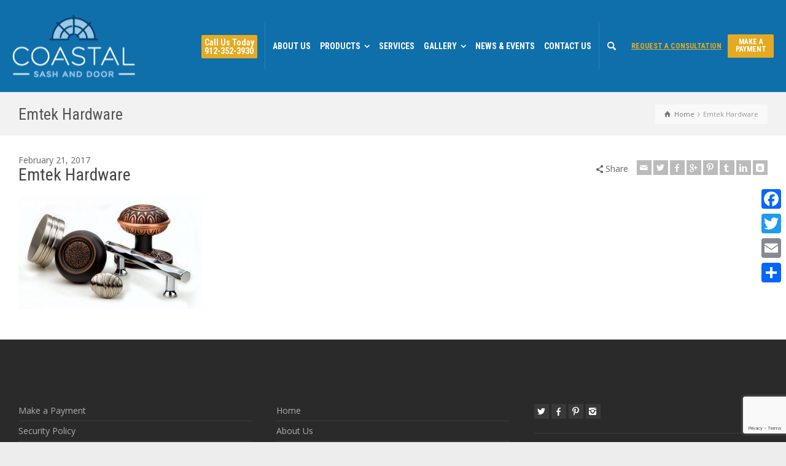

--- FILE ---
content_type: text/html; charset=UTF-8
request_url: https://coastalsashanddoor.com/gallery/photo-gallery/emtek-2/
body_size: 14653
content:
<!doctype html>
<html lang="en-US" class="no-js">
<head>
<!-- Google Tag Manager -->
<script>(function(w,d,s,l,i){w[l]=w[l]||[];w[l].push({'gtm.start':
new Date().getTime(),event:'gtm.js'});var f=d.getElementsByTagName(s)[0],
j=d.createElement(s),dl=l!='dataLayer'?'&l='+l:'';j.async=true;j.src=
'https://www.googletagmanager.com/gtm.js?id='+i+dl;f.parentNode.insertBefore(j,f);
})(window,document,'script','dataLayer','GTM-NRCKHKM');</script>
<!-- End Google Tag Manager -->
<meta charset="UTF-8" />
<meta name="viewport" content="width=device-width, initial-scale=1, maximum-scale=1">
<link rel="alternate" type="application/rss+xml" title="Coastal Sash &amp; Door RSS Feed" href="https://coastalsashanddoor.com/feed/" />
<link rel="alternate" type="application/atom+xml" title="Coastal Sash &amp; Door Atom Feed" href="https://coastalsashanddoor.com/feed/atom/" />
<meta name="p:domain_verify" content="581935f6b42a43ea54d68de7cb6c79c9"/>
<link rel="pingback" href="https://coastalsashanddoor.com/xmlrpc.php" />
<link rel="stylesheet" href="https://use.fontawesome.com/releases/v5.7.2/css/all.css" integrity="sha384-fnmOCqbTlWIlj8LyTjo7mOUStjsKC4pOpQbqyi7RrhN7udi9RwhKkMHpvLbHG9Sr" crossorigin="anonymous">

<link rel="stylesheet" href="https://coastalsashanddoor.com/wp-content/themes/rttheme19/css/common.css?1768534910">

<meta name='robots' content='index, follow, max-image-preview:large, max-snippet:-1, max-video-preview:-1' />

<!-- Google Tag Manager for WordPress by gtm4wp.com -->
<script data-cfasync="false" data-pagespeed-no-defer>
	var gtm4wp_datalayer_name = "dataLayer";
	var dataLayer = dataLayer || [];
</script>
<!-- End Google Tag Manager for WordPress by gtm4wp.com --><script type="text/javascript">/*<![CDATA[ */ var html = document.getElementsByTagName("html")[0]; html.className = html.className.replace("no-js", "js"); window.onerror=function(e,f){var body = document.getElementsByTagName("body")[0]; body.className = body.className.replace("rt-loading", ""); var e_file = document.createElement("a");e_file.href = f;console.log( e );console.log( e_file.pathname );}/* ]]>*/</script>

	<!-- This site is optimized with the Yoast SEO plugin v24.9 - https://yoast.com/wordpress/plugins/seo/ -->
	<title>Emtek Hardware | Coastal Sash &amp; Door</title>
	<link rel="canonical" href="https://coastalsashanddoor.com/project-details/photo-gallery/emtek-2/" />
	<meta property="og:locale" content="en_US" />
	<meta property="og:type" content="article" />
	<meta property="og:title" content="Emtek Hardware | Coastal Sash &amp; Door" />
	<meta property="og:url" content="https://coastalsashanddoor.com/project-details/photo-gallery/emtek-2/" />
	<meta property="og:site_name" content="Coastal Sash &amp; Door" />
	<meta property="article:publisher" content="https://www.facebook.com/coastalsashanddoor/" />
	<meta property="article:modified_time" content="2020-08-14T16:46:55+00:00" />
	<meta property="og:image" content="https://coastalsashanddoor.com/project-details/photo-gallery/emtek-2" />
	<meta property="og:image:width" content="2048" />
	<meta property="og:image:height" content="1249" />
	<meta property="og:image:type" content="image/jpeg" />
	<meta name="twitter:card" content="summary_large_image" />
	<meta name="twitter:site" content="@coastalsashdoor" />
	<script type="application/ld+json" class="yoast-schema-graph">{"@context":"https://schema.org","@graph":[{"@type":"WebPage","@id":"https://coastalsashanddoor.com/project-details/photo-gallery/emtek-2/","url":"https://coastalsashanddoor.com/project-details/photo-gallery/emtek-2/","name":"Emtek Hardware | Coastal Sash &amp; Door","isPartOf":{"@id":"https://coastalsashanddoor.com/#website"},"primaryImageOfPage":{"@id":"https://coastalsashanddoor.com/project-details/photo-gallery/emtek-2/#primaryimage"},"image":{"@id":"https://coastalsashanddoor.com/project-details/photo-gallery/emtek-2/#primaryimage"},"thumbnailUrl":"https://coastalsashanddoor.com/wp-content/uploads/Emtek-2.jpg","datePublished":"2017-02-21T18:29:12+00:00","dateModified":"2020-08-14T16:46:55+00:00","breadcrumb":{"@id":"https://coastalsashanddoor.com/project-details/photo-gallery/emtek-2/#breadcrumb"},"inLanguage":"en-US","potentialAction":[{"@type":"ReadAction","target":["https://coastalsashanddoor.com/project-details/photo-gallery/emtek-2/"]}]},{"@type":"ImageObject","inLanguage":"en-US","@id":"https://coastalsashanddoor.com/project-details/photo-gallery/emtek-2/#primaryimage","url":"https://coastalsashanddoor.com/wp-content/uploads/Emtek-2.jpg","contentUrl":"https://coastalsashanddoor.com/wp-content/uploads/Emtek-2.jpg","width":2048,"height":1249,"caption":"Emtek Hardware"},{"@type":"BreadcrumbList","@id":"https://coastalsashanddoor.com/project-details/photo-gallery/emtek-2/#breadcrumb","itemListElement":[{"@type":"ListItem","position":1,"name":"Home","item":"https://coastalsashanddoor.com/"},{"@type":"ListItem","position":2,"name":"Photo Gallery","item":"https://coastalsashanddoor.com/gallery/photo-gallery/"},{"@type":"ListItem","position":3,"name":"Emtek Hardware"}]},{"@type":"WebSite","@id":"https://coastalsashanddoor.com/#website","url":"https://coastalsashanddoor.com/","name":"Coastal Sash &amp; Door","description":"","publisher":{"@id":"https://coastalsashanddoor.com/#organization"},"potentialAction":[{"@type":"SearchAction","target":{"@type":"EntryPoint","urlTemplate":"https://coastalsashanddoor.com/?s={search_term_string}"},"query-input":{"@type":"PropertyValueSpecification","valueRequired":true,"valueName":"search_term_string"}}],"inLanguage":"en-US"},{"@type":"Organization","@id":"https://coastalsashanddoor.com/#organization","name":"Coastal Sash & Door","url":"https://coastalsashanddoor.com/","logo":{"@type":"ImageObject","inLanguage":"en-US","@id":"https://coastalsashanddoor.com/#/schema/logo/image/","url":"https://coastalsashanddoor.com/wp-content/uploads/Coastal-Sash-Logo.png","contentUrl":"https://coastalsashanddoor.com/wp-content/uploads/Coastal-Sash-Logo.png","width":229,"height":200,"caption":"Coastal Sash & Door"},"image":{"@id":"https://coastalsashanddoor.com/#/schema/logo/image/"},"sameAs":["https://www.facebook.com/coastalsashanddoor/","https://x.com/coastalsashdoor","https://www.instagram.com/coastalsashanddoor/"]}]}</script>
	<!-- / Yoast SEO plugin. -->


<link rel='dns-prefetch' href='//static.addtoany.com' />
<link rel='dns-prefetch' href='//fonts.googleapis.com' />
<link rel="alternate" type="application/rss+xml" title="Coastal Sash &amp; Door &raquo; Feed" href="https://coastalsashanddoor.com/feed/" />
<link rel="alternate" type="application/rss+xml" title="Coastal Sash &amp; Door &raquo; Comments Feed" href="https://coastalsashanddoor.com/comments/feed/" />
<link rel="alternate" type="application/rss+xml" title="Coastal Sash &amp; Door &raquo; Emtek Hardware Comments Feed" href="https://coastalsashanddoor.com/gallery/photo-gallery/emtek-2/feed/" />
<link rel="alternate" title="oEmbed (JSON)" type="application/json+oembed" href="https://coastalsashanddoor.com/wp-json/oembed/1.0/embed?url=https%3A%2F%2Fcoastalsashanddoor.com%2Fgallery%2Fphoto-gallery%2Femtek-2%2F" />
<link rel="alternate" title="oEmbed (XML)" type="text/xml+oembed" href="https://coastalsashanddoor.com/wp-json/oembed/1.0/embed?url=https%3A%2F%2Fcoastalsashanddoor.com%2Fgallery%2Fphoto-gallery%2Femtek-2%2F&#038;format=xml" />
<style id='wp-img-auto-sizes-contain-inline-css' type='text/css'>
img:is([sizes=auto i],[sizes^="auto," i]){contain-intrinsic-size:3000px 1500px}
/*# sourceURL=wp-img-auto-sizes-contain-inline-css */
</style>
<style id='wp-emoji-styles-inline-css' type='text/css'>

	img.wp-smiley, img.emoji {
		display: inline !important;
		border: none !important;
		box-shadow: none !important;
		height: 1em !important;
		width: 1em !important;
		margin: 0 0.07em !important;
		vertical-align: -0.1em !important;
		background: none !important;
		padding: 0 !important;
	}
/*# sourceURL=wp-emoji-styles-inline-css */
</style>
<link rel='stylesheet' id='wp-block-library-css' href='https://coastalsashanddoor.com/wp-includes/css/dist/block-library/style.min.css?ver=6.9' type='text/css' media='all' />
<style id='global-styles-inline-css' type='text/css'>
:root{--wp--preset--aspect-ratio--square: 1;--wp--preset--aspect-ratio--4-3: 4/3;--wp--preset--aspect-ratio--3-4: 3/4;--wp--preset--aspect-ratio--3-2: 3/2;--wp--preset--aspect-ratio--2-3: 2/3;--wp--preset--aspect-ratio--16-9: 16/9;--wp--preset--aspect-ratio--9-16: 9/16;--wp--preset--color--black: #000000;--wp--preset--color--cyan-bluish-gray: #abb8c3;--wp--preset--color--white: #ffffff;--wp--preset--color--pale-pink: #f78da7;--wp--preset--color--vivid-red: #cf2e2e;--wp--preset--color--luminous-vivid-orange: #ff6900;--wp--preset--color--luminous-vivid-amber: #fcb900;--wp--preset--color--light-green-cyan: #7bdcb5;--wp--preset--color--vivid-green-cyan: #00d084;--wp--preset--color--pale-cyan-blue: #8ed1fc;--wp--preset--color--vivid-cyan-blue: #0693e3;--wp--preset--color--vivid-purple: #9b51e0;--wp--preset--gradient--vivid-cyan-blue-to-vivid-purple: linear-gradient(135deg,rgb(6,147,227) 0%,rgb(155,81,224) 100%);--wp--preset--gradient--light-green-cyan-to-vivid-green-cyan: linear-gradient(135deg,rgb(122,220,180) 0%,rgb(0,208,130) 100%);--wp--preset--gradient--luminous-vivid-amber-to-luminous-vivid-orange: linear-gradient(135deg,rgb(252,185,0) 0%,rgb(255,105,0) 100%);--wp--preset--gradient--luminous-vivid-orange-to-vivid-red: linear-gradient(135deg,rgb(255,105,0) 0%,rgb(207,46,46) 100%);--wp--preset--gradient--very-light-gray-to-cyan-bluish-gray: linear-gradient(135deg,rgb(238,238,238) 0%,rgb(169,184,195) 100%);--wp--preset--gradient--cool-to-warm-spectrum: linear-gradient(135deg,rgb(74,234,220) 0%,rgb(151,120,209) 20%,rgb(207,42,186) 40%,rgb(238,44,130) 60%,rgb(251,105,98) 80%,rgb(254,248,76) 100%);--wp--preset--gradient--blush-light-purple: linear-gradient(135deg,rgb(255,206,236) 0%,rgb(152,150,240) 100%);--wp--preset--gradient--blush-bordeaux: linear-gradient(135deg,rgb(254,205,165) 0%,rgb(254,45,45) 50%,rgb(107,0,62) 100%);--wp--preset--gradient--luminous-dusk: linear-gradient(135deg,rgb(255,203,112) 0%,rgb(199,81,192) 50%,rgb(65,88,208) 100%);--wp--preset--gradient--pale-ocean: linear-gradient(135deg,rgb(255,245,203) 0%,rgb(182,227,212) 50%,rgb(51,167,181) 100%);--wp--preset--gradient--electric-grass: linear-gradient(135deg,rgb(202,248,128) 0%,rgb(113,206,126) 100%);--wp--preset--gradient--midnight: linear-gradient(135deg,rgb(2,3,129) 0%,rgb(40,116,252) 100%);--wp--preset--font-size--small: 13px;--wp--preset--font-size--medium: 20px;--wp--preset--font-size--large: 36px;--wp--preset--font-size--x-large: 42px;--wp--preset--spacing--20: 0.44rem;--wp--preset--spacing--30: 0.67rem;--wp--preset--spacing--40: 1rem;--wp--preset--spacing--50: 1.5rem;--wp--preset--spacing--60: 2.25rem;--wp--preset--spacing--70: 3.38rem;--wp--preset--spacing--80: 5.06rem;--wp--preset--shadow--natural: 6px 6px 9px rgba(0, 0, 0, 0.2);--wp--preset--shadow--deep: 12px 12px 50px rgba(0, 0, 0, 0.4);--wp--preset--shadow--sharp: 6px 6px 0px rgba(0, 0, 0, 0.2);--wp--preset--shadow--outlined: 6px 6px 0px -3px rgb(255, 255, 255), 6px 6px rgb(0, 0, 0);--wp--preset--shadow--crisp: 6px 6px 0px rgb(0, 0, 0);}:where(.is-layout-flex){gap: 0.5em;}:where(.is-layout-grid){gap: 0.5em;}body .is-layout-flex{display: flex;}.is-layout-flex{flex-wrap: wrap;align-items: center;}.is-layout-flex > :is(*, div){margin: 0;}body .is-layout-grid{display: grid;}.is-layout-grid > :is(*, div){margin: 0;}:where(.wp-block-columns.is-layout-flex){gap: 2em;}:where(.wp-block-columns.is-layout-grid){gap: 2em;}:where(.wp-block-post-template.is-layout-flex){gap: 1.25em;}:where(.wp-block-post-template.is-layout-grid){gap: 1.25em;}.has-black-color{color: var(--wp--preset--color--black) !important;}.has-cyan-bluish-gray-color{color: var(--wp--preset--color--cyan-bluish-gray) !important;}.has-white-color{color: var(--wp--preset--color--white) !important;}.has-pale-pink-color{color: var(--wp--preset--color--pale-pink) !important;}.has-vivid-red-color{color: var(--wp--preset--color--vivid-red) !important;}.has-luminous-vivid-orange-color{color: var(--wp--preset--color--luminous-vivid-orange) !important;}.has-luminous-vivid-amber-color{color: var(--wp--preset--color--luminous-vivid-amber) !important;}.has-light-green-cyan-color{color: var(--wp--preset--color--light-green-cyan) !important;}.has-vivid-green-cyan-color{color: var(--wp--preset--color--vivid-green-cyan) !important;}.has-pale-cyan-blue-color{color: var(--wp--preset--color--pale-cyan-blue) !important;}.has-vivid-cyan-blue-color{color: var(--wp--preset--color--vivid-cyan-blue) !important;}.has-vivid-purple-color{color: var(--wp--preset--color--vivid-purple) !important;}.has-black-background-color{background-color: var(--wp--preset--color--black) !important;}.has-cyan-bluish-gray-background-color{background-color: var(--wp--preset--color--cyan-bluish-gray) !important;}.has-white-background-color{background-color: var(--wp--preset--color--white) !important;}.has-pale-pink-background-color{background-color: var(--wp--preset--color--pale-pink) !important;}.has-vivid-red-background-color{background-color: var(--wp--preset--color--vivid-red) !important;}.has-luminous-vivid-orange-background-color{background-color: var(--wp--preset--color--luminous-vivid-orange) !important;}.has-luminous-vivid-amber-background-color{background-color: var(--wp--preset--color--luminous-vivid-amber) !important;}.has-light-green-cyan-background-color{background-color: var(--wp--preset--color--light-green-cyan) !important;}.has-vivid-green-cyan-background-color{background-color: var(--wp--preset--color--vivid-green-cyan) !important;}.has-pale-cyan-blue-background-color{background-color: var(--wp--preset--color--pale-cyan-blue) !important;}.has-vivid-cyan-blue-background-color{background-color: var(--wp--preset--color--vivid-cyan-blue) !important;}.has-vivid-purple-background-color{background-color: var(--wp--preset--color--vivid-purple) !important;}.has-black-border-color{border-color: var(--wp--preset--color--black) !important;}.has-cyan-bluish-gray-border-color{border-color: var(--wp--preset--color--cyan-bluish-gray) !important;}.has-white-border-color{border-color: var(--wp--preset--color--white) !important;}.has-pale-pink-border-color{border-color: var(--wp--preset--color--pale-pink) !important;}.has-vivid-red-border-color{border-color: var(--wp--preset--color--vivid-red) !important;}.has-luminous-vivid-orange-border-color{border-color: var(--wp--preset--color--luminous-vivid-orange) !important;}.has-luminous-vivid-amber-border-color{border-color: var(--wp--preset--color--luminous-vivid-amber) !important;}.has-light-green-cyan-border-color{border-color: var(--wp--preset--color--light-green-cyan) !important;}.has-vivid-green-cyan-border-color{border-color: var(--wp--preset--color--vivid-green-cyan) !important;}.has-pale-cyan-blue-border-color{border-color: var(--wp--preset--color--pale-cyan-blue) !important;}.has-vivid-cyan-blue-border-color{border-color: var(--wp--preset--color--vivid-cyan-blue) !important;}.has-vivid-purple-border-color{border-color: var(--wp--preset--color--vivid-purple) !important;}.has-vivid-cyan-blue-to-vivid-purple-gradient-background{background: var(--wp--preset--gradient--vivid-cyan-blue-to-vivid-purple) !important;}.has-light-green-cyan-to-vivid-green-cyan-gradient-background{background: var(--wp--preset--gradient--light-green-cyan-to-vivid-green-cyan) !important;}.has-luminous-vivid-amber-to-luminous-vivid-orange-gradient-background{background: var(--wp--preset--gradient--luminous-vivid-amber-to-luminous-vivid-orange) !important;}.has-luminous-vivid-orange-to-vivid-red-gradient-background{background: var(--wp--preset--gradient--luminous-vivid-orange-to-vivid-red) !important;}.has-very-light-gray-to-cyan-bluish-gray-gradient-background{background: var(--wp--preset--gradient--very-light-gray-to-cyan-bluish-gray) !important;}.has-cool-to-warm-spectrum-gradient-background{background: var(--wp--preset--gradient--cool-to-warm-spectrum) !important;}.has-blush-light-purple-gradient-background{background: var(--wp--preset--gradient--blush-light-purple) !important;}.has-blush-bordeaux-gradient-background{background: var(--wp--preset--gradient--blush-bordeaux) !important;}.has-luminous-dusk-gradient-background{background: var(--wp--preset--gradient--luminous-dusk) !important;}.has-pale-ocean-gradient-background{background: var(--wp--preset--gradient--pale-ocean) !important;}.has-electric-grass-gradient-background{background: var(--wp--preset--gradient--electric-grass) !important;}.has-midnight-gradient-background{background: var(--wp--preset--gradient--midnight) !important;}.has-small-font-size{font-size: var(--wp--preset--font-size--small) !important;}.has-medium-font-size{font-size: var(--wp--preset--font-size--medium) !important;}.has-large-font-size{font-size: var(--wp--preset--font-size--large) !important;}.has-x-large-font-size{font-size: var(--wp--preset--font-size--x-large) !important;}
/*# sourceURL=global-styles-inline-css */
</style>

<style id='classic-theme-styles-inline-css' type='text/css'>
/*! This file is auto-generated */
.wp-block-button__link{color:#fff;background-color:#32373c;border-radius:9999px;box-shadow:none;text-decoration:none;padding:calc(.667em + 2px) calc(1.333em + 2px);font-size:1.125em}.wp-block-file__button{background:#32373c;color:#fff;text-decoration:none}
/*# sourceURL=/wp-includes/css/classic-themes.min.css */
</style>
<link rel='stylesheet' id='contact-form-7-css' href='https://coastalsashanddoor.com/wp-content/plugins/contact-form-7/includes/css/styles.css?ver=5.8.1' type='text/css' media='all' />
<link rel='stylesheet' id='bootstrap-css' href='https://coastalsashanddoor.com/wp-content/themes/rttheme19/css/layout3/bootstrap.css?ver=6.9' type='text/css' media='all' />
<link rel='stylesheet' id='theme-style-all-css' href='https://coastalsashanddoor.com/wp-content/themes/rttheme19/css/layout3/style.css?ver=6.9' type='text/css' media='all' />
<link rel='stylesheet' id='mediaelement-skin-css' href='https://coastalsashanddoor.com/wp-content/themes/rttheme19/css/mejs-skin.css?ver=6.9' type='text/css' media='all' />
<link rel='stylesheet' id='fontello-css' href='https://coastalsashanddoor.com/wp-content/themes/rttheme19/css/fontello/css/fontello.css?ver=6.9' type='text/css' media='all' />
<link rel='stylesheet' id='jquery-owl-carousel-css' href='https://coastalsashanddoor.com/wp-content/themes/rttheme19/css/owl-carousel.css?ver=6.9' type='text/css' media='all' />
<link rel='stylesheet' id='lightgallery-css' href='https://coastalsashanddoor.com/wp-content/themes/rttheme19/css/lightbox/lightgallery.min.css?ver=6.9' type='text/css' media='all' />
<link rel='stylesheet' id='addtoany-css' href='https://coastalsashanddoor.com/wp-content/plugins/add-to-any/addtoany.min.css?ver=1.16' type='text/css' media='all' />
<style id='addtoany-inline-css' type='text/css'>
@media screen and (max-width:980px){
.a2a_floating_style.a2a_vertical_style{display:none;}
}
/*# sourceURL=addtoany-inline-css */
</style>
<link rel='stylesheet' id='theme-style-css' href='https://coastalsashanddoor.com/wp-content/themes/rttheme19-child/style.css?ver=6.9' type='text/css' media='all' />
<link rel='stylesheet' id='theme-dynamic-css' href='https://coastalsashanddoor.com/wp-content/uploads/rttheme19/dynamic-style.css?ver=251127152652' type='text/css' media='all' />
<link rel='stylesheet' id='rt-google-fonts-css' href='//fonts.googleapis.com/css?family=Roboto+Condensed%3Aregular%2C700%7COpen+Sans%3Aregular&#038;subset=latin-ext%2Clatin&#038;ver=1.0.0' type='text/css' media='all' />
<script type="text/javascript" id="addtoany-core-js-before">
/* <![CDATA[ */
window.a2a_config=window.a2a_config||{};a2a_config.callbacks=[];a2a_config.overlays=[];a2a_config.templates={};

//# sourceURL=addtoany-core-js-before
/* ]]> */
</script>
<script type="text/javascript" defer src="https://static.addtoany.com/menu/page.js" id="addtoany-core-js"></script>
<script type="text/javascript" src="https://coastalsashanddoor.com/wp-includes/js/jquery/jquery.min.js?ver=3.7.1" id="jquery-core-js"></script>
<script type="text/javascript" src="https://coastalsashanddoor.com/wp-includes/js/jquery/jquery-migrate.min.js?ver=3.4.1" id="jquery-migrate-js"></script>
<script type="text/javascript" defer src="https://coastalsashanddoor.com/wp-content/plugins/add-to-any/addtoany.min.js?ver=1.1" id="addtoany-jquery-js"></script>
<script type="text/javascript" src="https://coastalsashanddoor.com/wp-content/plugins/handl-utm-grabber/js/js.cookie.js?ver=6.9" id="js.cookie-js"></script>
<script type="text/javascript" id="handl-utm-grabber-js-extra">
/* <![CDATA[ */
var handl_utm = [];
//# sourceURL=handl-utm-grabber-js-extra
/* ]]> */
</script>
<script type="text/javascript" src="https://coastalsashanddoor.com/wp-content/plugins/handl-utm-grabber/js/handl-utm-grabber.js?ver=6.9" id="handl-utm-grabber-js"></script>
<script type="text/javascript" src="https://coastalsashanddoor.com/wp-content/themes/rttheme19/js/pace.js?ver=6.9" id="pace-js"></script>
<script type="text/javascript" src="https://coastalsashanddoor.com/wp-content/themes/rttheme19/js/modernizr.min.js?ver=6.9" id="modernizr-js"></script>
<link rel="https://api.w.org/" href="https://coastalsashanddoor.com/wp-json/" /><link rel="alternate" title="JSON" type="application/json" href="https://coastalsashanddoor.com/wp-json/wp/v2/media/3017" /><link rel="EditURI" type="application/rsd+xml" title="RSD" href="https://coastalsashanddoor.com/xmlrpc.php?rsd" />
<meta name="generator" content="WordPress 6.9" />
<link rel='shortlink' href='https://coastalsashanddoor.com/?p=3017' />
<script type="text/javascript" src="//cdn.rlets.com/capture_configs/fa5/edc/cc5/bb44ca2be06dc2d38f94dd7.js" async="async"></script><script type="text/javascript">
(function(url){
	if(/(?:Chrome\/26\.0\.1410\.63 Safari\/537\.31|WordfenceTestMonBot)/.test(navigator.userAgent)){ return; }
	var addEvent = function(evt, handler) {
		if (window.addEventListener) {
			document.addEventListener(evt, handler, false);
		} else if (window.attachEvent) {
			document.attachEvent('on' + evt, handler);
		}
	};
	var removeEvent = function(evt, handler) {
		if (window.removeEventListener) {
			document.removeEventListener(evt, handler, false);
		} else if (window.detachEvent) {
			document.detachEvent('on' + evt, handler);
		}
	};
	var evts = 'contextmenu dblclick drag dragend dragenter dragleave dragover dragstart drop keydown keypress keyup mousedown mousemove mouseout mouseover mouseup mousewheel scroll'.split(' ');
	var logHuman = function() {
		if (window.wfLogHumanRan) { return; }
		window.wfLogHumanRan = true;
		var wfscr = document.createElement('script');
		wfscr.type = 'text/javascript';
		wfscr.async = true;
		wfscr.src = url + '&r=' + Math.random();
		(document.getElementsByTagName('head')[0]||document.getElementsByTagName('body')[0]).appendChild(wfscr);
		for (var i = 0; i < evts.length; i++) {
			removeEvent(evts[i], logHuman);
		}
	};
	for (var i = 0; i < evts.length; i++) {
		addEvent(evts[i], logHuman);
	}
})('//coastalsashanddoor.com/?wordfence_lh=1&hid=A588F020C8C6E10EA2A6C72E016F47CC');
</script>
<!-- Google Tag Manager for WordPress by gtm4wp.com -->
<!-- GTM Container placement set to off -->
<script data-cfasync="false" data-pagespeed-no-defer>
	var dataLayer_content = {"pagePostType":"attachment","pagePostType2":"single-attachment","pagePostAuthor":"Andrew"};
	dataLayer.push( dataLayer_content );
</script>
<script type="text/javascript">
	console.warn && console.warn("[GTM4WP] Google Tag Manager container code placement set to OFF !!!");
	console.warn && console.warn("[GTM4WP] Data layer codes are active but GTM container must be loaded using custom coding !!!");
</script>
<!-- End Google Tag Manager for WordPress by gtm4wp.com -->
<!--[if lt IE 9]><script src="https://coastalsashanddoor.com/wp-content/themes/rttheme19/js/html5shiv.min.js"></script><![endif]-->
<!--[if gte IE 9]> <style type="text/css"> .gradient { filter: none; } </style> <![endif]-->

<!--Child Theme:Yes Theme Version:2.2 Plugin Version:2.2-->
<meta name="generator" content="Powered by Visual Composer - drag and drop page builder for WordPress."/>
<!--[if lte IE 9]><link rel="stylesheet" type="text/css" href="https://coastalsashanddoor.com/wp-content/plugins/js_composer/assets/css/vc_lte_ie9.min.css" media="screen"><![endif]--><link rel="icon" href="https://coastalsashanddoor.com/wp-content/uploads/cropped-coastal-sash-door-favicon-32x32.png" sizes="32x32" />
<link rel="icon" href="https://coastalsashanddoor.com/wp-content/uploads/cropped-coastal-sash-door-favicon-192x192.png" sizes="192x192" />
<link rel="apple-touch-icon" href="https://coastalsashanddoor.com/wp-content/uploads/cropped-coastal-sash-door-favicon-180x180.png" />
<meta name="msapplication-TileImage" content="https://coastalsashanddoor.com/wp-content/uploads/cropped-coastal-sash-door-favicon-270x270.png" />
		<style type="text/css" id="wp-custom-css">
			/*
You can add your own CSS here.


*/
.soc,.insta {
	color: #1ba5f8;
}
.insta {
	font-size: 1.14em;
}
.soc:hover, .insta:hover{
	color: #e6aa21;
		transition: .2s ease-in-out;
-webkit-transition: .2s ease-in-out;
}
.fa-stacking {
display: inline-block;
height: 1em;
line-height: 1em;
position: relative;
vertical-align: middle;
width: 2em;
}
.fa-stacking-4x {
font-size: 1em;
left: 0;
position: absolute;
text-align: center;
width: 100%;

}
.soc-back,.insta-back {
	color: #fff;
}
body #gform_wrapper_2 .gform_body .gform_fields .gfield .gfield_label,body #gform_wrapper_3 .gform_body .gform_fields .gfield .gfield_label {
	color: #fff;
	font-size: 16px;
}
body #gform_wrapper_2 .gform_body .gform_fields .gfield .gfield_label .gfield_required, body #gform_wrapper_3 .gform_body .gform_fields .gfield .gfield_label .gfield_required {color: #fff;}
body #gform_wrapper_2 .gform_footer input[type=submit], body #gform_wrapper_3 .gform_footer input[type=submit] {
	border-color: rgb(255,198,0);
	background-color: rgb(255,198,0);
	color: #000;
	font-weight: bold;
	width: 100%;
}
body #gform_wrapper_2 .gform_footer, body #gform_wrapper_3 .gform_footer {
	padding-right:16px;
}
body #gform_wrapper_2 .gform_title, body #gform_wrapper_3 .gform_title { color: #fff;
font-size: 24px;
}
.consult-h1 {
	color: #fff !important;
	font-size: 48px !important;
	
}
.consult-h2 {
	color: #fff !important;
 	font-size: 36px !important; 
	
}
.consult-p {
	color: #fff;
	font-size: 1.5em;
}
.benefits-h1 {
	color: #0f6fab !important;
	text-align: center;
}
.benefits-h3 {
		color: #0f6fab !important;
	text-align: center;
	font-weight: 600 !important;
}
.benefits-hr {
	border-top: 1px solid #0f6fab;
}
.benefit-container {
	max-width: 800px;
	margin: 0px auto;
}
.benefit-container p {
	font-size: 1.25em;
}
.performance-container {
	text-align: center;
	color: #fff !important;
	max-width: 800px;
	margin: 0px auto;
}
.performance-container h1 {
	color: #fff !important;
}
.performance-container p, .collection-container p {
	font-size: 1.25em
}
.collection-container {
	color: #fff;
	text-align:center;
}
.collection-container h3 {
	color: #fff;
	font-size: 1.75em;
}
.building-container{
	text-align: center;
	max-width: 1100px;
	margin: 0 auto;
}
.building-container h1 {
	color: #fff;
	margin-bottom: 1em
}
.building-container p {
	color: #fff;
	font-size: 1.25em;
}
.expert-btn {
	color: #000;
	font-weight: bold;
	font-size: 1.5em;
	background-color: rgb(255,198,0);
	display: inline-block;
	padding: 12px 17px;
	cursor: pointer;
	max-width: 375px;
	width: 100%;
}

.expert-btn:hover {
	background-color: rgb(204,158,0);
}
.guide-btn-container {
	margin: 25px 0;
}
.guide-btn {
	color: #000;
	font-weight: bold;
	font-size: 1.5em;
	background-color: rgb(255,198,0);
	text-align: center;
	padding: 12px;
	cursor: pointer;
}
.guide-btn:hover {
	background-color: rgb(204,158,0);
}
.guide-bullets {
	color: #fff;
	font-size: 2em;
	font-weight: bold;
}
.vid-info {
	text-align: center;
	color: #fff;
	font-size: 1.2em;
}
input:focus,
textarea:focus,
select:focus {
  background-color: #fff; 
}

.ppp_row-wrapper, .ppp_title {
  margin: 25px 0;
}
.ppp_row {
  text-align: center;
	padding: 10px 0;
}

 @media only screen and (min-width: 768px) {   
.collection-container {
text-align: left;
}
}		</style>
		<noscript><style type="text/css"> .wpb_animate_when_almost_visible { opacity: 1; }</style></noscript>



</head>
<body class="attachment wp-singular attachment-template-default single single-attachment postid-3017 attachmentid-3017 attachment-jpeg wp-theme-rttheme19 wp-child-theme-rttheme19-child rt-loading  layout3 wpb-js-composer js-comp-ver-5.0.1 vc_responsive">
<!-- Google Tag Manager (noscript) -->
<noscript><iframe src="https://www.googletagmanager.com/ns.html?id=GTM-NRCKHKM"
height="0" width="0" style="display:none;visibility:hidden"></iframe></noscript>
<!-- End Google Tag Manager (noscript) -->

		<!-- loader -->
		<div id="loader-wrapper"><div id="loader"></div></div>
		<!-- / #loader -->
		
<!-- background wrapper -->
<div id="container">
		
	 

				

	<header class="top-header fullwidth sticky">

				

		<div class="header-elements default">
		
			<!-- mobile menu button -->
			<div class="mobile-menu-button"><span></span><span></span><span></span></div>

			
			<!-- logo -->
			<div id="logo" class="site-logo">
				 <a href="https://coastalsashanddoor.com" title="Coastal Sash &amp; Door"><img src="https://coastalsashanddoor.com/wp-content/uploads/CSD-Reverse-Logo.png" alt="Coastal Sash &amp; Door" width="200" height="103" class="main_logo" /><img src="https://coastalsashanddoor.com/wp-content/uploads/CSD-Logo-FullColor-stickyheader.png" alt="Coastal Sash &amp; Door" class="sticky_logo" /></a> 			</div><!-- / end #logo -->


			<div class="header-right">
				<div id="text-3" class="header-widget widget widget_text">			<div class="textwidget"><div class="call-us"><a href="tel:9123523930">Call Us Today
<br />
912-352-3930</a>
</div></div>
		</div><nav class="main-navigation"><ul id="navigation" class="menu"><li id='menu-item-2829' data-depth='0' class="menu-item menu-item-type-post_type menu-item-object-page"><a  href="https://coastalsashanddoor.com/about-us/"><span>ABOUT US</span></a> </li>
<li id='menu-item-2831' data-depth='0' class="menu-item menu-item-type-post_type menu-item-object-page menu-item-has-children"><a  href="https://coastalsashanddoor.com/products/"><span>PRODUCTS</span></a> 
<ul class="sub-menu">
<li id='menu-item-3704' data-depth='1' class="menu-item menu-item-type-custom menu-item-object-custom"><a  href="/products/windows">Windows</a> </li>
<li id='menu-item-3705' data-depth='1' class="menu-item menu-item-type-custom menu-item-object-custom"><a  href="/products/exterior-doors/">Exterior Doors</a> </li>
<li id='menu-item-3706' data-depth='1' class="menu-item menu-item-type-custom menu-item-object-custom"><a  href="/products/interior-doors/">Interior Doors</a> </li>
<li id='menu-item-3707' data-depth='1' class="menu-item menu-item-type-custom menu-item-object-custom"><a  href="/products/entry-doors/">Entry Doors</a> </li>
<li id='menu-item-3708' data-depth='1' class="menu-item menu-item-type-custom menu-item-object-custom"><a  href="/products/hardware/">Hardware</a> </li>
</ul>
</li>
<li id='menu-item-2835' data-depth='0' class="menu-item menu-item-type-post_type menu-item-object-page"><a  href="https://coastalsashanddoor.com/services/"><span>SERVICES</span></a> </li>
<li id='menu-item-2839' data-depth='0' class="menu-item menu-item-type-post_type menu-item-object-page menu-item-has-children"><a  href="https://coastalsashanddoor.com/gallery/"><span>GALLERY</span></a> 
<ul class="sub-menu">
<li id='menu-item-3218' data-depth='1' class="menu-item menu-item-type-post_type menu-item-object-portfolio"><a  href="https://coastalsashanddoor.com/gallery/photo-gallery/">Photo Gallery</a> </li>
<li id='menu-item-3217' data-depth='1' class="menu-item menu-item-type-post_type menu-item-object-portfolio"><a  href="https://coastalsashanddoor.com/gallery/video-gallery/">Video Gallery</a> </li>
<li id='menu-item-3216' data-depth='1' class="menu-item menu-item-type-post_type menu-item-object-portfolio"><a  href="https://coastalsashanddoor.com/gallery/literature-gallery/">Literature Gallery</a> </li>
</ul>
</li>
<li id='menu-item-2836' data-depth='0' class="menu-item menu-item-type-post_type menu-item-object-page"><a  href="https://coastalsashanddoor.com/news-events/"><span>NEWS &#038; EVENTS</span></a> </li>
<li id='menu-item-8901' data-depth='0' class="menu-item menu-item-type-post_type menu-item-object-page"><a  href="https://coastalsashanddoor.com/contact-us/"><span>CONTACT US</span></a> </li>
</ul></nav>			<div id="tools">
				<ul>
					<li><a href="#" class="rt-search-button" title="Search"><span class="icon-search"></span></a></li>
				</ul>
			</div><!-- / end .nav-buttons -->
						<div class="action-top-right">
					<a href="/homeowner-consultation/" class="btn-link">REQUEST A CONSULTATION </a>
					<a target="_blank" class=" btn-custom" href="https://app.pineapplepayments.com/HostedPaymentForm/HostedPaymentPage.aspx?hash=v4oJfZuVRIHo33%2BNQhAsXkW5sxSktONGxyPCJzRa8yA%3D">
						MAKE A PAYMENT 
					</a>
			</div>
			
			
				
			</div><!-- / end .header-right -->


					<!-- mobile menu -->
		<div class="mobile-nav">
				<!-- navigation holder -->
				<nav>
					<ul id="mobile-navigation" class="mobile-navigation-menu"><li id='mobile-menu-item-2829' data-depth='0' class="menu-item menu-item-type-post_type menu-item-object-page"><a  href="https://coastalsashanddoor.com/about-us/"><span>ABOUT US</span></a> </li>
<li id='mobile-menu-item-2831' data-depth='0' class="menu-item menu-item-type-post_type menu-item-object-page menu-item-has-children"><a  href="https://coastalsashanddoor.com/products/"><span>PRODUCTS</span></a> 
<ul class="sub-menu">
<li id='mobile-menu-item-3704' data-depth='1' class="menu-item menu-item-type-custom menu-item-object-custom"><a  href="/products/windows">Windows</a> </li>
<li id='mobile-menu-item-3705' data-depth='1' class="menu-item menu-item-type-custom menu-item-object-custom"><a  href="/products/exterior-doors/">Exterior Doors</a> </li>
<li id='mobile-menu-item-3706' data-depth='1' class="menu-item menu-item-type-custom menu-item-object-custom"><a  href="/products/interior-doors/">Interior Doors</a> </li>
<li id='mobile-menu-item-3707' data-depth='1' class="menu-item menu-item-type-custom menu-item-object-custom"><a  href="/products/entry-doors/">Entry Doors</a> </li>
<li id='mobile-menu-item-3708' data-depth='1' class="menu-item menu-item-type-custom menu-item-object-custom"><a  href="/products/hardware/">Hardware</a> </li>
</ul>
</li>
<li id='mobile-menu-item-2835' data-depth='0' class="menu-item menu-item-type-post_type menu-item-object-page"><a  href="https://coastalsashanddoor.com/services/"><span>SERVICES</span></a> </li>
<li id='mobile-menu-item-2839' data-depth='0' class="menu-item menu-item-type-post_type menu-item-object-page menu-item-has-children"><a  href="https://coastalsashanddoor.com/gallery/"><span>GALLERY</span></a> 
<ul class="sub-menu">
<li id='mobile-menu-item-3218' data-depth='1' class="menu-item menu-item-type-post_type menu-item-object-portfolio"><a  href="https://coastalsashanddoor.com/gallery/photo-gallery/">Photo Gallery</a> </li>
<li id='mobile-menu-item-3217' data-depth='1' class="menu-item menu-item-type-post_type menu-item-object-portfolio"><a  href="https://coastalsashanddoor.com/gallery/video-gallery/">Video Gallery</a> </li>
<li id='mobile-menu-item-3216' data-depth='1' class="menu-item menu-item-type-post_type menu-item-object-portfolio"><a  href="https://coastalsashanddoor.com/gallery/literature-gallery/">Literature Gallery</a> </li>
</ul>
</li>
<li id='mobile-menu-item-2836' data-depth='0' class="menu-item menu-item-type-post_type menu-item-object-page"><a  href="https://coastalsashanddoor.com/news-events/"><span>NEWS &#038; EVENTS</span></a> </li>
<li id='mobile-menu-item-8901' data-depth='0' class="menu-item menu-item-type-post_type menu-item-object-page"><a  href="https://coastalsashanddoor.com/contact-us/"><span>CONTACT US</span></a> </li>
</ul>				</nav>
		</div>
		
		</div>
	</header>


	<!-- main contents -->
	<div id="main_content">

	
<div class="content_row row sub_page_header fullwidth " style="background-color: rgba(255, 255, 255, 0.3);">
	
	<div class="content_row_wrapper underlap default" ><div class="col col-sm-12"><div class="breadcrumb"><ol vocab="http://schema.org/" typeof="BreadcrumbList">
<li property="itemListElement" typeof="ListItem">
<a property="item" typeof="WebPage" class="icon-home" href="https://coastalsashanddoor.com"><span property="name">Home</span><meta property="position" content="1"></a> <span class="icon-angle-right"></span> </li>
<li property="itemListElement" typeof="ListItem">

						<meta itemprop="name" content="Emtek Hardware">
						<meta itemprop="url" content="https://coastalsashanddoor.com/gallery/photo-gallery/emtek-2/">
						<span property="name">Emtek Hardware</span>
						<meta property="position" content="2"></li>
</ol>
</div><section class="page-title"><h1>Emtek Hardware</h1></section></div></div>
</div>

	<div  class="content_row default-style no-composer overlap fullwidth"><div class="content_row_wrapper clearfix "><div class="col col-sm-12 col-xs-12 ">
	 

	 
		 

<article class="single post-3017 attachment type-attachment status-inherit hentry" id="post-3017">
	
	
	<section class="post-title-holder row">


							<div class="col col-sm-7 col-xs-12">
			
				<section class="date">February 21, 2017</section>				<!-- blog headline--> 
				<h2 class="entry-title">Emtek Hardware</h2>			
							</div> 
				<div class="col col-sm-5 col-xs-12">
				
		<div class="social_share_holder">
		<div class="share_text"><span class="icon-share">Share</span></div>
		<ul class="social_media"><li class="mail"><a class="icon-mail " href="/cdn-cgi/l/email-protection#fdc29f929984c09589898d8ed8cebcd8cfbbd8cfbb9e929c8e899c918e9c8e959c93999992928fd39e9290d8cfbb9a9c9191988f84d8cfbb8d95928992d09a9c9191988f84d8cfbb9890899896d0cfd8cfbb" title="Email"><span>Email</span></a></li><li class="twitter"><a class="icon-twitter " href="#" data-url="http://twitter.com/home?status=Emtek+Hardware+https%3A%2F%2Fcoastalsashanddoor.com%2Fgallery%2Fphoto-gallery%2Femtek-2%2F" title="Twitter"><span>Twitter</span></a></li><li class="facebook"><a class="icon-facebook " href="#" data-url="http://www.facebook.com/sharer/sharer.php?u=https%3A%2F%2Fcoastalsashanddoor.com%2Fgallery%2Fphoto-gallery%2Femtek-2%2F&amp;title=Emtek+Hardware" title="Facebook"><span>Facebook</span></a></li><li class="gplus"><a class="icon-gplus " href="#" data-url="https://plus.google.com/share?url=https%3A%2F%2Fcoastalsashanddoor.com%2Fgallery%2Fphoto-gallery%2Femtek-2%2F" title="Google +"><span>Google +</span></a></li><li class="pinterest"><a class="icon-pinterest " href="#" data-url="http://pinterest.com/pin/create/bookmarklet/?media=https%3A%2F%2Fcoastalsashanddoor.com%2Fwp-content%2Fuploads%2FEmtek-2.jpg&amp;url=https%3A%2F%2Fcoastalsashanddoor.com%2Fgallery%2Fphoto-gallery%2Femtek-2%2F&amp;is_video=false&amp;description=Emtek+Hardware" title="Pinterest"><span>Pinterest</span></a></li><li class="tumblr"><a class="icon-tumblr " href="#" data-url="http://tumblr.com/share?url=https%3A%2F%2Fcoastalsashanddoor.com%2Fgallery%2Fphoto-gallery%2Femtek-2%2F&amp;title=Emtek+Hardware" title="Tumblr"><span>Tumblr</span></a></li><li class="linkedin"><a class="icon-linkedin " href="#" data-url="http://www.linkedin.com/shareArticle?mini=true&amp;url=https%3A%2F%2Fcoastalsashanddoor.com%2Fgallery%2Fphoto-gallery%2Femtek-2%2F&amp;title=Emtek+Hardware&amp;source=" title="Linkedin"><span>Linkedin</span></a></li><li class="vkontakte"><a class="icon-vkontakte " href="#" data-url="http://vkontakte.ru/share.php?url=https%3A%2F%2Fcoastalsashanddoor.com%2Fgallery%2Fphoto-gallery%2Femtek-2%2F" title="Vkontakte"><span>Vkontakte</span></a></li></ul>
		</div>					
			</div><!-- / .col --> 

	</section>

	<div class="text entry-content">		
		<!-- content--> 
		<p class="attachment"><a href='https://coastalsashanddoor.com/wp-content/uploads/Emtek-2.jpg'><img fetchpriority="high" decoding="async" width="300" height="183" src="https://coastalsashanddoor.com/wp-content/uploads/Emtek-2-300x183.jpg" class="attachment-medium size-medium" alt="Emtek Hardware" srcset="https://coastalsashanddoor.com/wp-content/uploads/Emtek-2-300x183.jpg 300w, https://coastalsashanddoor.com/wp-content/uploads/Emtek-2-768x468.jpg 768w, https://coastalsashanddoor.com/wp-content/uploads/Emtek-2-1024x625.jpg 1024w, https://coastalsashanddoor.com/wp-content/uploads/Emtek-2.jpg 2048w" sizes="(max-width: 300px) 100vw, 300px" /></a></p>

		<!-- pagination--> 
		
		<!-- updated--> 
		<span class="updated hidden">August 14, 2020</span>
	</div> 


			<!-- meta data -->
		<div class="post_data">

			
			
			
			
		</div><!-- / end div  .post_data -->
	
</article>				 


	
	

		

</div></div></div>
</div><!-- / end #main_content -->

<!-- footer -->
<footer id="footer" class="clearfix footer" data-footer="">
	<section class="footer_widgets content_row row clearfix footer border_grid fixed_heights footer_contents fullwidth"><div class="content_row_wrapper default clearfix"><div id="footer-column-1" class="col col-xs-12 col-sm-4 widgets_holder"><div id="nav_menu-3" class="footer_widget widget widget_nav_menu"><div class="menu-policies-container"><ul id="menu-policies" class="menu"><li id="menu-item-9014" class="menu-item menu-item-type-custom menu-item-object-custom menu-item-9014"><a href="https://app.pineapplepayments.com/HostedPaymentForm/HostedPaymentPage.aspx?hash=v4oJfZuVRIHo33%2BNQhAsXkW5sxSktONGxyPCJzRa8yA%3D">Make a Payment</a></li>
<li id="menu-item-4566" class="menu-item menu-item-type-post_type menu-item-object-page menu-item-4566"><a href="https://coastalsashanddoor.com/security-policy/">Security Policy</a></li>
<li id="menu-item-4567" class="menu-item menu-item-type-post_type menu-item-object-page menu-item-4567"><a href="https://coastalsashanddoor.com/return-refund-policy/">Return/Refund Policy</a></li>
</ul></div></div><div id="custom_html-2" class="widget_text footer_widget widget widget_custom_html"><div class="textwidget custom-html-widget"><p>
	METHODS OF PAYMENT
</p>
<img src="/wp-content/uploads/payment.jpg" width="200px" height="auto" alt="payment options"></div></div></div><div id="footer-column-2" class="col col-xs-12 col-sm-4 widgets_holder"><div id="nav_menu-2" class="footer_widget widget widget_nav_menu"><div class="menu-footer-nav-container"><ul id="menu-footer-nav" class="menu"><li id="menu-item-8912" class="menu-item menu-item-type-post_type menu-item-object-page menu-item-home menu-item-8912"><a href="https://coastalsashanddoor.com/">Home</a></li>
<li id="menu-item-3747" class="menu-item menu-item-type-post_type menu-item-object-page menu-item-3747"><a href="https://coastalsashanddoor.com/about-us/">About Us</a></li>
<li id="menu-item-3752" class="menu-item menu-item-type-post_type menu-item-object-page menu-item-3752"><a href="https://coastalsashanddoor.com/products/">Products</a></li>
<li id="menu-item-3753" class="menu-item menu-item-type-post_type menu-item-object-page menu-item-3753"><a href="https://coastalsashanddoor.com/services/">Services</a></li>
<li id="menu-item-3749" class="menu-item menu-item-type-post_type menu-item-object-page menu-item-3749"><a href="https://coastalsashanddoor.com/gallery/">Gallery</a></li>
<li id="menu-item-3751" class="menu-item menu-item-type-post_type menu-item-object-page menu-item-3751"><a href="https://coastalsashanddoor.com/news-events/">News &#038; Events</a></li>
<li id="menu-item-8902" class="menu-item menu-item-type-post_type menu-item-object-page menu-item-8902"><a href="https://coastalsashanddoor.com/contact-us/">Contact Us</a></li>
<li id="menu-item-5519" class="menu-item menu-item-type-post_type menu-item-object-page menu-item-5519"><a href="https://coastalsashanddoor.com/docs/">Employee Portal</a></li>
</ul></div></div></div><div id="footer-column-3" class="col col-xs-12 col-sm-4 widgets_holder"><div id="social_media_icons-1" class="footer_widget widget widget_social_media_icons"><ul class="social_media"><li class="twitter"><a class="icon-twitter" target="_blank" href="https://twitter.com/coastalsashdoor" title="Twitter"><span>Follow Us on Twitter</span></a></li><li class="facebook"><a class="icon-facebook" target="_blank" href="https://www.facebook.com/coastalsashanddoor/" title="Facebook"><span>Follow Us On Facebook</span></a></li><li class="pinterest"><a class="icon-pinterest" target="_blank" href="https://www.pinterest.com/coastalsashanddoor/" title="Pinterest"><span>Follow Us on Pinterest</span></a></li><li class="instagram"><a class="icon-instagram" target="_blank" href="https://www.instagram.com/coastalsashanddoor/" title="Instagram"><span>Follow us on Instagram</span></a></li></ul></div><div id="contact_info-1" class="footer_widget widget widget_contact_info"><h5>Contact Info</h5><div class="with_icons style-1"><div><span class="icon icon-home"></span><div><a href="https://goo.gl/maps/4sHkS6tqVYt" target="_blank">8422 Ferguson Ave., Savannah, GA 31406</a></div></div><div><span class="icon icon-phone"></span><div><a href="tel:9123523930">(912) 352-3930</a></div></div><div><span class="icon icon-mail-1"></span><div><a href="/cdn-cgi/l/email-protection#384c575a414c515e4c785b57594b4c59544b594b5059565c5c57574a165b5755"><span class="__cf_email__" data-cfemail="44302b263d302d223004272b25373025283725372c252a20202b2b366a272b29">[email&#160;protected]</span></a></div></div><div><span class="icon icon-mail-1"></span><div><a href="/cdn-cgi/l/email-protection#432131262d37242c2c272e222d03202c223037222f3022302b222d27272c2c316d202c2e"><span class="__cf_email__" data-cfemail="e58797808b91828a8a8188848ba5868a84969184899684968d848b81818a8a97cb868a88">[email&#160;protected]</span></a></div></div><div><span class="icon icon-mail-1"></span><div><a href="/cdn-cgi/l/email-protection#71031e13140305120314141d31121e100205101d02100219101f15151e1e035f121e1c"><span class="__cf_email__" data-cfemail="77051815120503140512121b371418160403161b0416041f161913131818055914181a">[email&#160;protected]</span></a></div></div></div></div></div></div></section><div class="content_row row clearfix footer_contents footer_info_bar fullwidth"><div class="content_row_wrapper default clearfix"><div class="col col-sm-12"><div class="copyright ">Copyright © 2021 Coastal Sash &amp; Door | All Rights Reserved</div><ul id="footer-navigation" class="menu"><li id="menu-item-3767" class="menu-item menu-item-type-custom menu-item-object-custom menu-item-3767"><a href="/privacy-policy/">Privacy Policy</a></li>
<li id="menu-item-3768" class="menu-item menu-item-type-custom menu-item-object-custom menu-item-3768"><a href="http://fortgroupinc.com/"><img src="/wp-content/uploads/fort-blob.png" >Produced by The FORT Group</a></li>
</ul></div></div></div></footer><!-- / end #footer -->

</div><!-- / end #container --> 

<script data-cfasync="false" src="/cdn-cgi/scripts/5c5dd728/cloudflare-static/email-decode.min.js"></script><script type="speculationrules">
{"prefetch":[{"source":"document","where":{"and":[{"href_matches":"/*"},{"not":{"href_matches":["/wp-*.php","/wp-admin/*","/wp-content/uploads/*","/wp-content/*","/wp-content/plugins/*","/wp-content/themes/rttheme19-child/*","/wp-content/themes/rttheme19/*","/*\\?(.+)"]}},{"not":{"selector_matches":"a[rel~=\"nofollow\"]"}},{"not":{"selector_matches":".no-prefetch, .no-prefetch a"}}]},"eagerness":"conservative"}]}
</script>
<div class="a2a_kit a2a_kit_size_32 a2a_floating_style a2a_vertical_style" style="right:0px;top:300px;background-color:transparent"><a class="a2a_button_facebook" href="https://www.addtoany.com/add_to/facebook?linkurl=https%3A%2F%2Fcoastalsashanddoor.com%2Fgallery%2Fphoto-gallery%2Femtek-2%2F&amp;linkname=Emtek%20Hardware%20%7C%20Coastal%20Sash%20%26amp%3B%20Door" title="Facebook" rel="nofollow noopener" target="_blank"></a><a class="a2a_button_twitter" href="https://www.addtoany.com/add_to/twitter?linkurl=https%3A%2F%2Fcoastalsashanddoor.com%2Fgallery%2Fphoto-gallery%2Femtek-2%2F&amp;linkname=Emtek%20Hardware%20%7C%20Coastal%20Sash%20%26amp%3B%20Door" title="Twitter" rel="nofollow noopener" target="_blank"></a><a class="a2a_button_email" href="https://www.addtoany.com/add_to/email?linkurl=https%3A%2F%2Fcoastalsashanddoor.com%2Fgallery%2Fphoto-gallery%2Femtek-2%2F&amp;linkname=Emtek%20Hardware%20%7C%20Coastal%20Sash%20%26amp%3B%20Door" title="Email" rel="nofollow noopener" target="_blank"></a><a class="a2a_dd addtoany_share_save addtoany_share" href="https://www.addtoany.com/share"></a></div><div class="side-panel-holder">
	<div class="side-panel-wrapper">
		<div class="side-panel-contents">
<form method="get"  action="https://coastalsashanddoor.com/"  class="wp-search-form rt_form">
	<ul>
		<li><input type="text" class='search showtextback' placeholder="search" name="s" /><span class="icon-search-1"></span></li>
	</ul>
	</form><div class="side-panel-widgets">
</div>
		</div>
	</div>
</div>
<script type="text/javascript" src="https://coastalsashanddoor.com/wp-content/plugins/contact-form-7/includes/swv/js/index.js?ver=5.8.1" id="swv-js"></script>
<script type="text/javascript" id="contact-form-7-js-extra">
/* <![CDATA[ */
var wpcf7 = {"api":{"root":"https://coastalsashanddoor.com/wp-json/","namespace":"contact-form-7/v1"}};
//# sourceURL=contact-form-7-js-extra
/* ]]> */
</script>
<script type="text/javascript" src="https://coastalsashanddoor.com/wp-content/plugins/contact-form-7/includes/js/index.js?ver=5.8.1" id="contact-form-7-js"></script>
<script type="text/javascript" src="https://coastalsashanddoor.com/wp-content/plugins/duracelltomi-google-tag-manager/js/gtm4wp-contact-form-7-tracker.js?ver=1.18.1" id="gtm4wp-contact-form-7-tracker-js"></script>
<script type="text/javascript" src="https://coastalsashanddoor.com/wp-content/plugins/duracelltomi-google-tag-manager/js/gtm4wp-form-move-tracker.js?ver=1.18.1" id="gtm4wp-form-move-tracker-js"></script>
<script type="text/javascript" src="https://coastalsashanddoor.com/wp-content/themes/rttheme19/js/bootstrap.min.js?ver=6.9" id="bootstrap-js"></script>
<script type="text/javascript" src="https://coastalsashanddoor.com/wp-includes/js/imagesloaded.min.js?ver=5.0.0" id="imagesloaded-js"></script>
<script type="text/javascript" src="https://coastalsashanddoor.com/wp-content/themes/rttheme19/js/owl.carousel.min.js?ver=6.9" id="owl-carousel-js"></script>
<script type="text/javascript" src="https://coastalsashanddoor.com/wp-content/themes/rttheme19/js/jflickrfeed.min.js?ver=6.9" id="jflickrfeed-js"></script>
<script type="text/javascript" src="https://coastalsashanddoor.com/wp-content/themes/rttheme19/js/isotope.pkgd.min.js?ver=6.9" id="jquery-isotop-js"></script>
<script type="text/javascript" src="https://coastalsashanddoor.com/wp-content/themes/rttheme19/js/lightgallery-all.min.js?ver=6.9" id="lightgallery-js"></script>
<script type="text/javascript" src="https://coastalsashanddoor.com/wp-content/themes/rttheme19/js/placeholders.min.js?ver=6.9" id="placeholder_polyfill-js"></script>
<script type="text/javascript" src="https://coastalsashanddoor.com/wp-content/plugins/js_composer/assets/lib/waypoints/waypoints.min.js?ver=5.0.1" id="waypoints-js"></script>
<script type="text/javascript" src="https://coastalsashanddoor.com/wp-content/themes/rttheme19/js/jquery.vide.min.js?ver=6.9" id="jquery-vide-js"></script>
<script type="text/javascript" src="https://coastalsashanddoor.com/wp-content/themes/rttheme19/js/perfect-scrollbar.jquery.min.js?ver=6.9" id="perfect-scrollbar-js"></script>
<script type="text/javascript" src="https://coastalsashanddoor.com/wp-content/themes/rttheme19/js/TweenLite.min.js?ver=6.9" id="TweenLite-js"></script>
<script type="text/javascript" id="mediaelement-core-js-before">
/* <![CDATA[ */
var mejsL10n = {"language":"en","strings":{"mejs.download-file":"Download File","mejs.install-flash":"You are using a browser that does not have Flash player enabled or installed. Please turn on your Flash player plugin or download the latest version from https://get.adobe.com/flashplayer/","mejs.fullscreen":"Fullscreen","mejs.play":"Play","mejs.pause":"Pause","mejs.time-slider":"Time Slider","mejs.time-help-text":"Use Left/Right Arrow keys to advance one second, Up/Down arrows to advance ten seconds.","mejs.live-broadcast":"Live Broadcast","mejs.volume-help-text":"Use Up/Down Arrow keys to increase or decrease volume.","mejs.unmute":"Unmute","mejs.mute":"Mute","mejs.volume-slider":"Volume Slider","mejs.video-player":"Video Player","mejs.audio-player":"Audio Player","mejs.captions-subtitles":"Captions/Subtitles","mejs.captions-chapters":"Chapters","mejs.none":"None","mejs.afrikaans":"Afrikaans","mejs.albanian":"Albanian","mejs.arabic":"Arabic","mejs.belarusian":"Belarusian","mejs.bulgarian":"Bulgarian","mejs.catalan":"Catalan","mejs.chinese":"Chinese","mejs.chinese-simplified":"Chinese (Simplified)","mejs.chinese-traditional":"Chinese (Traditional)","mejs.croatian":"Croatian","mejs.czech":"Czech","mejs.danish":"Danish","mejs.dutch":"Dutch","mejs.english":"English","mejs.estonian":"Estonian","mejs.filipino":"Filipino","mejs.finnish":"Finnish","mejs.french":"French","mejs.galician":"Galician","mejs.german":"German","mejs.greek":"Greek","mejs.haitian-creole":"Haitian Creole","mejs.hebrew":"Hebrew","mejs.hindi":"Hindi","mejs.hungarian":"Hungarian","mejs.icelandic":"Icelandic","mejs.indonesian":"Indonesian","mejs.irish":"Irish","mejs.italian":"Italian","mejs.japanese":"Japanese","mejs.korean":"Korean","mejs.latvian":"Latvian","mejs.lithuanian":"Lithuanian","mejs.macedonian":"Macedonian","mejs.malay":"Malay","mejs.maltese":"Maltese","mejs.norwegian":"Norwegian","mejs.persian":"Persian","mejs.polish":"Polish","mejs.portuguese":"Portuguese","mejs.romanian":"Romanian","mejs.russian":"Russian","mejs.serbian":"Serbian","mejs.slovak":"Slovak","mejs.slovenian":"Slovenian","mejs.spanish":"Spanish","mejs.swahili":"Swahili","mejs.swedish":"Swedish","mejs.tagalog":"Tagalog","mejs.thai":"Thai","mejs.turkish":"Turkish","mejs.ukrainian":"Ukrainian","mejs.vietnamese":"Vietnamese","mejs.welsh":"Welsh","mejs.yiddish":"Yiddish"}};
//# sourceURL=mediaelement-core-js-before
/* ]]> */
</script>
<script type="text/javascript" src="https://coastalsashanddoor.com/wp-includes/js/mediaelement/mediaelement-and-player.min.js?ver=4.2.17" id="mediaelement-core-js"></script>
<script type="text/javascript" src="https://coastalsashanddoor.com/wp-includes/js/mediaelement/mediaelement-migrate.min.js?ver=6.9" id="mediaelement-migrate-js"></script>
<script type="text/javascript" id="mediaelement-js-extra">
/* <![CDATA[ */
var _wpmejsSettings = {"pluginPath":"/wp-includes/js/mediaelement/","classPrefix":"mejs-","stretching":"responsive","audioShortcodeLibrary":"mediaelement","videoShortcodeLibrary":"mediaelement"};
//# sourceURL=mediaelement-js-extra
/* ]]> */
</script>
<script type="text/javascript" id="rt-theme-scripts-js-extra">
/* <![CDATA[ */
var rt_theme_params = {"ajax_url":"https://coastalsashanddoor.com/wp-admin/admin-ajax.php","rttheme_template_dir":"https://coastalsashanddoor.com/wp-content/themes/rttheme19","popup_blocker_message":"Please disable your pop-up blocker and click the \"Open\" link again.","wpml_lang":null,"theme_slug":"rttheme19","home_url":"https://coastalsashanddoor.com","page_loading":"1","page_leaving":""};
//# sourceURL=rt-theme-scripts-js-extra
/* ]]> */
</script>
<script type="text/javascript" src="https://coastalsashanddoor.com/wp-content/themes/rttheme19/js/layout3/scripts.js?ver=6.9" id="rt-theme-scripts-js"></script>
<script type="text/javascript" src="https://coastalsashanddoor.com/wp-includes/js/comment-reply.min.js?ver=6.9" id="comment-reply-js" async="async" data-wp-strategy="async" fetchpriority="low"></script>
<script type="text/javascript" src="https://www.google.com/recaptcha/api.js?render=6Ld34IsUAAAAAOjR6KNYUIfPFfIyyoZ1xK8admJI&amp;ver=3.0" id="google-recaptcha-js"></script>
<script type="text/javascript" src="https://coastalsashanddoor.com/wp-includes/js/dist/vendor/wp-polyfill.min.js?ver=3.15.0" id="wp-polyfill-js"></script>
<script type="text/javascript" id="wpcf7-recaptcha-js-extra">
/* <![CDATA[ */
var wpcf7_recaptcha = {"sitekey":"6Ld34IsUAAAAAOjR6KNYUIfPFfIyyoZ1xK8admJI","actions":{"homepage":"homepage","contactform":"contactform"}};
//# sourceURL=wpcf7-recaptcha-js-extra
/* ]]> */
</script>
<script type="text/javascript" src="https://coastalsashanddoor.com/wp-content/plugins/contact-form-7/modules/recaptcha/index.js?ver=5.8.1" id="wpcf7-recaptcha-js"></script>
<script id="wp-emoji-settings" type="application/json">
{"baseUrl":"https://s.w.org/images/core/emoji/17.0.2/72x72/","ext":".png","svgUrl":"https://s.w.org/images/core/emoji/17.0.2/svg/","svgExt":".svg","source":{"concatemoji":"https://coastalsashanddoor.com/wp-includes/js/wp-emoji-release.min.js?ver=6.9"}}
</script>
<script type="module">
/* <![CDATA[ */
/*! This file is auto-generated */
const a=JSON.parse(document.getElementById("wp-emoji-settings").textContent),o=(window._wpemojiSettings=a,"wpEmojiSettingsSupports"),s=["flag","emoji"];function i(e){try{var t={supportTests:e,timestamp:(new Date).valueOf()};sessionStorage.setItem(o,JSON.stringify(t))}catch(e){}}function c(e,t,n){e.clearRect(0,0,e.canvas.width,e.canvas.height),e.fillText(t,0,0);t=new Uint32Array(e.getImageData(0,0,e.canvas.width,e.canvas.height).data);e.clearRect(0,0,e.canvas.width,e.canvas.height),e.fillText(n,0,0);const a=new Uint32Array(e.getImageData(0,0,e.canvas.width,e.canvas.height).data);return t.every((e,t)=>e===a[t])}function p(e,t){e.clearRect(0,0,e.canvas.width,e.canvas.height),e.fillText(t,0,0);var n=e.getImageData(16,16,1,1);for(let e=0;e<n.data.length;e++)if(0!==n.data[e])return!1;return!0}function u(e,t,n,a){switch(t){case"flag":return n(e,"\ud83c\udff3\ufe0f\u200d\u26a7\ufe0f","\ud83c\udff3\ufe0f\u200b\u26a7\ufe0f")?!1:!n(e,"\ud83c\udde8\ud83c\uddf6","\ud83c\udde8\u200b\ud83c\uddf6")&&!n(e,"\ud83c\udff4\udb40\udc67\udb40\udc62\udb40\udc65\udb40\udc6e\udb40\udc67\udb40\udc7f","\ud83c\udff4\u200b\udb40\udc67\u200b\udb40\udc62\u200b\udb40\udc65\u200b\udb40\udc6e\u200b\udb40\udc67\u200b\udb40\udc7f");case"emoji":return!a(e,"\ud83e\u1fac8")}return!1}function f(e,t,n,a){let r;const o=(r="undefined"!=typeof WorkerGlobalScope&&self instanceof WorkerGlobalScope?new OffscreenCanvas(300,150):document.createElement("canvas")).getContext("2d",{willReadFrequently:!0}),s=(o.textBaseline="top",o.font="600 32px Arial",{});return e.forEach(e=>{s[e]=t(o,e,n,a)}),s}function r(e){var t=document.createElement("script");t.src=e,t.defer=!0,document.head.appendChild(t)}a.supports={everything:!0,everythingExceptFlag:!0},new Promise(t=>{let n=function(){try{var e=JSON.parse(sessionStorage.getItem(o));if("object"==typeof e&&"number"==typeof e.timestamp&&(new Date).valueOf()<e.timestamp+604800&&"object"==typeof e.supportTests)return e.supportTests}catch(e){}return null}();if(!n){if("undefined"!=typeof Worker&&"undefined"!=typeof OffscreenCanvas&&"undefined"!=typeof URL&&URL.createObjectURL&&"undefined"!=typeof Blob)try{var e="postMessage("+f.toString()+"("+[JSON.stringify(s),u.toString(),c.toString(),p.toString()].join(",")+"));",a=new Blob([e],{type:"text/javascript"});const r=new Worker(URL.createObjectURL(a),{name:"wpTestEmojiSupports"});return void(r.onmessage=e=>{i(n=e.data),r.terminate(),t(n)})}catch(e){}i(n=f(s,u,c,p))}t(n)}).then(e=>{for(const n in e)a.supports[n]=e[n],a.supports.everything=a.supports.everything&&a.supports[n],"flag"!==n&&(a.supports.everythingExceptFlag=a.supports.everythingExceptFlag&&a.supports[n]);var t;a.supports.everythingExceptFlag=a.supports.everythingExceptFlag&&!a.supports.flag,a.supports.everything||((t=a.source||{}).concatemoji?r(t.concatemoji):t.wpemoji&&t.twemoji&&(r(t.twemoji),r(t.wpemoji)))});
//# sourceURL=https://coastalsashanddoor.com/wp-includes/js/wp-emoji-loader.min.js
/* ]]> */
</script>

<style>
.gravity-section .gform_wrapper li.hidden_label input {
     border: 1px solid #E1E1E1!important;
	 padding: .375rem .75rem!important;
	 font-size:16px!important;
	 margin-top: 0px!important;
} 

.gravity-section .gform_wrapper select.large{
	border: 1px solid #E1E1E1!important;
    min-height: 40px!important;
	padding: .375rem .75rem!important;
	 font-size:16px!important;
}

.gravity-section .gform_wrapper textarea.medium{
	border: 1px solid #E1E1E1!important;
	padding: .375rem .75rem!important;
	 font-size:16px!important;
}

.gravity-section .gform_wrapper div textarea{font-size:16px!important;}
.gravity-section .gform_wrapper ul.gform_fields li.gfield{padding-right:0px!important}


.gravity-section .gform_wrapper .gform_footer input.button, .gform_wrapper .gform_footer input[type=submit], .gform_wrapper .gform_page_footer input.button, .gform_wrapper .gravity-section  .gform_page_footer input[type=submit] {
 	width:100%!important;
	border-radius: 0px!important;
    border: 0px!important;
    min-height: 40px!important;
	background: #e6aa22!important;
	color: #fff !important;
	border-radius: 0px!important;
    padding: 6px 32px!important;
    border: 0px!important;
    font-size: 14px!important;
    font-weight: 700!important;
    font-family: 'Open Sans', sans-serif;
}

.gform_wrapper .gform_footer{padding:0px!important;}

#menu-item-4580{display:none!important;}

#footer .row{margin-right:0px!important; margin-left:0px!important;}

.side-panel-wrapper .wp-search-form input[type="text"] {
    color: #000!important;
}

/*.wpb_wrapper{width:65px!important;}*/
.wpb_wrapper .fa-stacking{width:65px!important;}

sup {
    top: -0.4em!important;
    font-size: 100%!important;
}

</style>
<!--<script src="https://code.jquery.com/jquery-3.5.1.slim.min.js"></script>-->
<script src="https://cdn.jsdelivr.net/npm/popper.js@1.16.0/dist/umd/popper.min.js"></script>
<script src="https://coastalsashanddoor.com/wp-content/themes/rttheme19/js/bootstrap.min.js"></script>


<script defer src="https://static.cloudflareinsights.com/beacon.min.js/vcd15cbe7772f49c399c6a5babf22c1241717689176015" integrity="sha512-ZpsOmlRQV6y907TI0dKBHq9Md29nnaEIPlkf84rnaERnq6zvWvPUqr2ft8M1aS28oN72PdrCzSjY4U6VaAw1EQ==" data-cf-beacon='{"version":"2024.11.0","token":"a7f9b65118924218ba6fd3b8eafdb8de","r":1,"server_timing":{"name":{"cfCacheStatus":true,"cfEdge":true,"cfExtPri":true,"cfL4":true,"cfOrigin":true,"cfSpeedBrain":true},"location_startswith":null}}' crossorigin="anonymous"></script>
</body>
</html>

--- FILE ---
content_type: text/html; charset=utf-8
request_url: https://www.google.com/recaptcha/api2/anchor?ar=1&k=6Ld34IsUAAAAAOjR6KNYUIfPFfIyyoZ1xK8admJI&co=aHR0cHM6Ly9jb2FzdGFsc2FzaGFuZGRvb3IuY29tOjQ0Mw..&hl=en&v=PoyoqOPhxBO7pBk68S4YbpHZ&size=invisible&anchor-ms=20000&execute-ms=30000&cb=puq8l26lqxa6
body_size: 48430
content:
<!DOCTYPE HTML><html dir="ltr" lang="en"><head><meta http-equiv="Content-Type" content="text/html; charset=UTF-8">
<meta http-equiv="X-UA-Compatible" content="IE=edge">
<title>reCAPTCHA</title>
<style type="text/css">
/* cyrillic-ext */
@font-face {
  font-family: 'Roboto';
  font-style: normal;
  font-weight: 400;
  font-stretch: 100%;
  src: url(//fonts.gstatic.com/s/roboto/v48/KFO7CnqEu92Fr1ME7kSn66aGLdTylUAMa3GUBHMdazTgWw.woff2) format('woff2');
  unicode-range: U+0460-052F, U+1C80-1C8A, U+20B4, U+2DE0-2DFF, U+A640-A69F, U+FE2E-FE2F;
}
/* cyrillic */
@font-face {
  font-family: 'Roboto';
  font-style: normal;
  font-weight: 400;
  font-stretch: 100%;
  src: url(//fonts.gstatic.com/s/roboto/v48/KFO7CnqEu92Fr1ME7kSn66aGLdTylUAMa3iUBHMdazTgWw.woff2) format('woff2');
  unicode-range: U+0301, U+0400-045F, U+0490-0491, U+04B0-04B1, U+2116;
}
/* greek-ext */
@font-face {
  font-family: 'Roboto';
  font-style: normal;
  font-weight: 400;
  font-stretch: 100%;
  src: url(//fonts.gstatic.com/s/roboto/v48/KFO7CnqEu92Fr1ME7kSn66aGLdTylUAMa3CUBHMdazTgWw.woff2) format('woff2');
  unicode-range: U+1F00-1FFF;
}
/* greek */
@font-face {
  font-family: 'Roboto';
  font-style: normal;
  font-weight: 400;
  font-stretch: 100%;
  src: url(//fonts.gstatic.com/s/roboto/v48/KFO7CnqEu92Fr1ME7kSn66aGLdTylUAMa3-UBHMdazTgWw.woff2) format('woff2');
  unicode-range: U+0370-0377, U+037A-037F, U+0384-038A, U+038C, U+038E-03A1, U+03A3-03FF;
}
/* math */
@font-face {
  font-family: 'Roboto';
  font-style: normal;
  font-weight: 400;
  font-stretch: 100%;
  src: url(//fonts.gstatic.com/s/roboto/v48/KFO7CnqEu92Fr1ME7kSn66aGLdTylUAMawCUBHMdazTgWw.woff2) format('woff2');
  unicode-range: U+0302-0303, U+0305, U+0307-0308, U+0310, U+0312, U+0315, U+031A, U+0326-0327, U+032C, U+032F-0330, U+0332-0333, U+0338, U+033A, U+0346, U+034D, U+0391-03A1, U+03A3-03A9, U+03B1-03C9, U+03D1, U+03D5-03D6, U+03F0-03F1, U+03F4-03F5, U+2016-2017, U+2034-2038, U+203C, U+2040, U+2043, U+2047, U+2050, U+2057, U+205F, U+2070-2071, U+2074-208E, U+2090-209C, U+20D0-20DC, U+20E1, U+20E5-20EF, U+2100-2112, U+2114-2115, U+2117-2121, U+2123-214F, U+2190, U+2192, U+2194-21AE, U+21B0-21E5, U+21F1-21F2, U+21F4-2211, U+2213-2214, U+2216-22FF, U+2308-230B, U+2310, U+2319, U+231C-2321, U+2336-237A, U+237C, U+2395, U+239B-23B7, U+23D0, U+23DC-23E1, U+2474-2475, U+25AF, U+25B3, U+25B7, U+25BD, U+25C1, U+25CA, U+25CC, U+25FB, U+266D-266F, U+27C0-27FF, U+2900-2AFF, U+2B0E-2B11, U+2B30-2B4C, U+2BFE, U+3030, U+FF5B, U+FF5D, U+1D400-1D7FF, U+1EE00-1EEFF;
}
/* symbols */
@font-face {
  font-family: 'Roboto';
  font-style: normal;
  font-weight: 400;
  font-stretch: 100%;
  src: url(//fonts.gstatic.com/s/roboto/v48/KFO7CnqEu92Fr1ME7kSn66aGLdTylUAMaxKUBHMdazTgWw.woff2) format('woff2');
  unicode-range: U+0001-000C, U+000E-001F, U+007F-009F, U+20DD-20E0, U+20E2-20E4, U+2150-218F, U+2190, U+2192, U+2194-2199, U+21AF, U+21E6-21F0, U+21F3, U+2218-2219, U+2299, U+22C4-22C6, U+2300-243F, U+2440-244A, U+2460-24FF, U+25A0-27BF, U+2800-28FF, U+2921-2922, U+2981, U+29BF, U+29EB, U+2B00-2BFF, U+4DC0-4DFF, U+FFF9-FFFB, U+10140-1018E, U+10190-1019C, U+101A0, U+101D0-101FD, U+102E0-102FB, U+10E60-10E7E, U+1D2C0-1D2D3, U+1D2E0-1D37F, U+1F000-1F0FF, U+1F100-1F1AD, U+1F1E6-1F1FF, U+1F30D-1F30F, U+1F315, U+1F31C, U+1F31E, U+1F320-1F32C, U+1F336, U+1F378, U+1F37D, U+1F382, U+1F393-1F39F, U+1F3A7-1F3A8, U+1F3AC-1F3AF, U+1F3C2, U+1F3C4-1F3C6, U+1F3CA-1F3CE, U+1F3D4-1F3E0, U+1F3ED, U+1F3F1-1F3F3, U+1F3F5-1F3F7, U+1F408, U+1F415, U+1F41F, U+1F426, U+1F43F, U+1F441-1F442, U+1F444, U+1F446-1F449, U+1F44C-1F44E, U+1F453, U+1F46A, U+1F47D, U+1F4A3, U+1F4B0, U+1F4B3, U+1F4B9, U+1F4BB, U+1F4BF, U+1F4C8-1F4CB, U+1F4D6, U+1F4DA, U+1F4DF, U+1F4E3-1F4E6, U+1F4EA-1F4ED, U+1F4F7, U+1F4F9-1F4FB, U+1F4FD-1F4FE, U+1F503, U+1F507-1F50B, U+1F50D, U+1F512-1F513, U+1F53E-1F54A, U+1F54F-1F5FA, U+1F610, U+1F650-1F67F, U+1F687, U+1F68D, U+1F691, U+1F694, U+1F698, U+1F6AD, U+1F6B2, U+1F6B9-1F6BA, U+1F6BC, U+1F6C6-1F6CF, U+1F6D3-1F6D7, U+1F6E0-1F6EA, U+1F6F0-1F6F3, U+1F6F7-1F6FC, U+1F700-1F7FF, U+1F800-1F80B, U+1F810-1F847, U+1F850-1F859, U+1F860-1F887, U+1F890-1F8AD, U+1F8B0-1F8BB, U+1F8C0-1F8C1, U+1F900-1F90B, U+1F93B, U+1F946, U+1F984, U+1F996, U+1F9E9, U+1FA00-1FA6F, U+1FA70-1FA7C, U+1FA80-1FA89, U+1FA8F-1FAC6, U+1FACE-1FADC, U+1FADF-1FAE9, U+1FAF0-1FAF8, U+1FB00-1FBFF;
}
/* vietnamese */
@font-face {
  font-family: 'Roboto';
  font-style: normal;
  font-weight: 400;
  font-stretch: 100%;
  src: url(//fonts.gstatic.com/s/roboto/v48/KFO7CnqEu92Fr1ME7kSn66aGLdTylUAMa3OUBHMdazTgWw.woff2) format('woff2');
  unicode-range: U+0102-0103, U+0110-0111, U+0128-0129, U+0168-0169, U+01A0-01A1, U+01AF-01B0, U+0300-0301, U+0303-0304, U+0308-0309, U+0323, U+0329, U+1EA0-1EF9, U+20AB;
}
/* latin-ext */
@font-face {
  font-family: 'Roboto';
  font-style: normal;
  font-weight: 400;
  font-stretch: 100%;
  src: url(//fonts.gstatic.com/s/roboto/v48/KFO7CnqEu92Fr1ME7kSn66aGLdTylUAMa3KUBHMdazTgWw.woff2) format('woff2');
  unicode-range: U+0100-02BA, U+02BD-02C5, U+02C7-02CC, U+02CE-02D7, U+02DD-02FF, U+0304, U+0308, U+0329, U+1D00-1DBF, U+1E00-1E9F, U+1EF2-1EFF, U+2020, U+20A0-20AB, U+20AD-20C0, U+2113, U+2C60-2C7F, U+A720-A7FF;
}
/* latin */
@font-face {
  font-family: 'Roboto';
  font-style: normal;
  font-weight: 400;
  font-stretch: 100%;
  src: url(//fonts.gstatic.com/s/roboto/v48/KFO7CnqEu92Fr1ME7kSn66aGLdTylUAMa3yUBHMdazQ.woff2) format('woff2');
  unicode-range: U+0000-00FF, U+0131, U+0152-0153, U+02BB-02BC, U+02C6, U+02DA, U+02DC, U+0304, U+0308, U+0329, U+2000-206F, U+20AC, U+2122, U+2191, U+2193, U+2212, U+2215, U+FEFF, U+FFFD;
}
/* cyrillic-ext */
@font-face {
  font-family: 'Roboto';
  font-style: normal;
  font-weight: 500;
  font-stretch: 100%;
  src: url(//fonts.gstatic.com/s/roboto/v48/KFO7CnqEu92Fr1ME7kSn66aGLdTylUAMa3GUBHMdazTgWw.woff2) format('woff2');
  unicode-range: U+0460-052F, U+1C80-1C8A, U+20B4, U+2DE0-2DFF, U+A640-A69F, U+FE2E-FE2F;
}
/* cyrillic */
@font-face {
  font-family: 'Roboto';
  font-style: normal;
  font-weight: 500;
  font-stretch: 100%;
  src: url(//fonts.gstatic.com/s/roboto/v48/KFO7CnqEu92Fr1ME7kSn66aGLdTylUAMa3iUBHMdazTgWw.woff2) format('woff2');
  unicode-range: U+0301, U+0400-045F, U+0490-0491, U+04B0-04B1, U+2116;
}
/* greek-ext */
@font-face {
  font-family: 'Roboto';
  font-style: normal;
  font-weight: 500;
  font-stretch: 100%;
  src: url(//fonts.gstatic.com/s/roboto/v48/KFO7CnqEu92Fr1ME7kSn66aGLdTylUAMa3CUBHMdazTgWw.woff2) format('woff2');
  unicode-range: U+1F00-1FFF;
}
/* greek */
@font-face {
  font-family: 'Roboto';
  font-style: normal;
  font-weight: 500;
  font-stretch: 100%;
  src: url(//fonts.gstatic.com/s/roboto/v48/KFO7CnqEu92Fr1ME7kSn66aGLdTylUAMa3-UBHMdazTgWw.woff2) format('woff2');
  unicode-range: U+0370-0377, U+037A-037F, U+0384-038A, U+038C, U+038E-03A1, U+03A3-03FF;
}
/* math */
@font-face {
  font-family: 'Roboto';
  font-style: normal;
  font-weight: 500;
  font-stretch: 100%;
  src: url(//fonts.gstatic.com/s/roboto/v48/KFO7CnqEu92Fr1ME7kSn66aGLdTylUAMawCUBHMdazTgWw.woff2) format('woff2');
  unicode-range: U+0302-0303, U+0305, U+0307-0308, U+0310, U+0312, U+0315, U+031A, U+0326-0327, U+032C, U+032F-0330, U+0332-0333, U+0338, U+033A, U+0346, U+034D, U+0391-03A1, U+03A3-03A9, U+03B1-03C9, U+03D1, U+03D5-03D6, U+03F0-03F1, U+03F4-03F5, U+2016-2017, U+2034-2038, U+203C, U+2040, U+2043, U+2047, U+2050, U+2057, U+205F, U+2070-2071, U+2074-208E, U+2090-209C, U+20D0-20DC, U+20E1, U+20E5-20EF, U+2100-2112, U+2114-2115, U+2117-2121, U+2123-214F, U+2190, U+2192, U+2194-21AE, U+21B0-21E5, U+21F1-21F2, U+21F4-2211, U+2213-2214, U+2216-22FF, U+2308-230B, U+2310, U+2319, U+231C-2321, U+2336-237A, U+237C, U+2395, U+239B-23B7, U+23D0, U+23DC-23E1, U+2474-2475, U+25AF, U+25B3, U+25B7, U+25BD, U+25C1, U+25CA, U+25CC, U+25FB, U+266D-266F, U+27C0-27FF, U+2900-2AFF, U+2B0E-2B11, U+2B30-2B4C, U+2BFE, U+3030, U+FF5B, U+FF5D, U+1D400-1D7FF, U+1EE00-1EEFF;
}
/* symbols */
@font-face {
  font-family: 'Roboto';
  font-style: normal;
  font-weight: 500;
  font-stretch: 100%;
  src: url(//fonts.gstatic.com/s/roboto/v48/KFO7CnqEu92Fr1ME7kSn66aGLdTylUAMaxKUBHMdazTgWw.woff2) format('woff2');
  unicode-range: U+0001-000C, U+000E-001F, U+007F-009F, U+20DD-20E0, U+20E2-20E4, U+2150-218F, U+2190, U+2192, U+2194-2199, U+21AF, U+21E6-21F0, U+21F3, U+2218-2219, U+2299, U+22C4-22C6, U+2300-243F, U+2440-244A, U+2460-24FF, U+25A0-27BF, U+2800-28FF, U+2921-2922, U+2981, U+29BF, U+29EB, U+2B00-2BFF, U+4DC0-4DFF, U+FFF9-FFFB, U+10140-1018E, U+10190-1019C, U+101A0, U+101D0-101FD, U+102E0-102FB, U+10E60-10E7E, U+1D2C0-1D2D3, U+1D2E0-1D37F, U+1F000-1F0FF, U+1F100-1F1AD, U+1F1E6-1F1FF, U+1F30D-1F30F, U+1F315, U+1F31C, U+1F31E, U+1F320-1F32C, U+1F336, U+1F378, U+1F37D, U+1F382, U+1F393-1F39F, U+1F3A7-1F3A8, U+1F3AC-1F3AF, U+1F3C2, U+1F3C4-1F3C6, U+1F3CA-1F3CE, U+1F3D4-1F3E0, U+1F3ED, U+1F3F1-1F3F3, U+1F3F5-1F3F7, U+1F408, U+1F415, U+1F41F, U+1F426, U+1F43F, U+1F441-1F442, U+1F444, U+1F446-1F449, U+1F44C-1F44E, U+1F453, U+1F46A, U+1F47D, U+1F4A3, U+1F4B0, U+1F4B3, U+1F4B9, U+1F4BB, U+1F4BF, U+1F4C8-1F4CB, U+1F4D6, U+1F4DA, U+1F4DF, U+1F4E3-1F4E6, U+1F4EA-1F4ED, U+1F4F7, U+1F4F9-1F4FB, U+1F4FD-1F4FE, U+1F503, U+1F507-1F50B, U+1F50D, U+1F512-1F513, U+1F53E-1F54A, U+1F54F-1F5FA, U+1F610, U+1F650-1F67F, U+1F687, U+1F68D, U+1F691, U+1F694, U+1F698, U+1F6AD, U+1F6B2, U+1F6B9-1F6BA, U+1F6BC, U+1F6C6-1F6CF, U+1F6D3-1F6D7, U+1F6E0-1F6EA, U+1F6F0-1F6F3, U+1F6F7-1F6FC, U+1F700-1F7FF, U+1F800-1F80B, U+1F810-1F847, U+1F850-1F859, U+1F860-1F887, U+1F890-1F8AD, U+1F8B0-1F8BB, U+1F8C0-1F8C1, U+1F900-1F90B, U+1F93B, U+1F946, U+1F984, U+1F996, U+1F9E9, U+1FA00-1FA6F, U+1FA70-1FA7C, U+1FA80-1FA89, U+1FA8F-1FAC6, U+1FACE-1FADC, U+1FADF-1FAE9, U+1FAF0-1FAF8, U+1FB00-1FBFF;
}
/* vietnamese */
@font-face {
  font-family: 'Roboto';
  font-style: normal;
  font-weight: 500;
  font-stretch: 100%;
  src: url(//fonts.gstatic.com/s/roboto/v48/KFO7CnqEu92Fr1ME7kSn66aGLdTylUAMa3OUBHMdazTgWw.woff2) format('woff2');
  unicode-range: U+0102-0103, U+0110-0111, U+0128-0129, U+0168-0169, U+01A0-01A1, U+01AF-01B0, U+0300-0301, U+0303-0304, U+0308-0309, U+0323, U+0329, U+1EA0-1EF9, U+20AB;
}
/* latin-ext */
@font-face {
  font-family: 'Roboto';
  font-style: normal;
  font-weight: 500;
  font-stretch: 100%;
  src: url(//fonts.gstatic.com/s/roboto/v48/KFO7CnqEu92Fr1ME7kSn66aGLdTylUAMa3KUBHMdazTgWw.woff2) format('woff2');
  unicode-range: U+0100-02BA, U+02BD-02C5, U+02C7-02CC, U+02CE-02D7, U+02DD-02FF, U+0304, U+0308, U+0329, U+1D00-1DBF, U+1E00-1E9F, U+1EF2-1EFF, U+2020, U+20A0-20AB, U+20AD-20C0, U+2113, U+2C60-2C7F, U+A720-A7FF;
}
/* latin */
@font-face {
  font-family: 'Roboto';
  font-style: normal;
  font-weight: 500;
  font-stretch: 100%;
  src: url(//fonts.gstatic.com/s/roboto/v48/KFO7CnqEu92Fr1ME7kSn66aGLdTylUAMa3yUBHMdazQ.woff2) format('woff2');
  unicode-range: U+0000-00FF, U+0131, U+0152-0153, U+02BB-02BC, U+02C6, U+02DA, U+02DC, U+0304, U+0308, U+0329, U+2000-206F, U+20AC, U+2122, U+2191, U+2193, U+2212, U+2215, U+FEFF, U+FFFD;
}
/* cyrillic-ext */
@font-face {
  font-family: 'Roboto';
  font-style: normal;
  font-weight: 900;
  font-stretch: 100%;
  src: url(//fonts.gstatic.com/s/roboto/v48/KFO7CnqEu92Fr1ME7kSn66aGLdTylUAMa3GUBHMdazTgWw.woff2) format('woff2');
  unicode-range: U+0460-052F, U+1C80-1C8A, U+20B4, U+2DE0-2DFF, U+A640-A69F, U+FE2E-FE2F;
}
/* cyrillic */
@font-face {
  font-family: 'Roboto';
  font-style: normal;
  font-weight: 900;
  font-stretch: 100%;
  src: url(//fonts.gstatic.com/s/roboto/v48/KFO7CnqEu92Fr1ME7kSn66aGLdTylUAMa3iUBHMdazTgWw.woff2) format('woff2');
  unicode-range: U+0301, U+0400-045F, U+0490-0491, U+04B0-04B1, U+2116;
}
/* greek-ext */
@font-face {
  font-family: 'Roboto';
  font-style: normal;
  font-weight: 900;
  font-stretch: 100%;
  src: url(//fonts.gstatic.com/s/roboto/v48/KFO7CnqEu92Fr1ME7kSn66aGLdTylUAMa3CUBHMdazTgWw.woff2) format('woff2');
  unicode-range: U+1F00-1FFF;
}
/* greek */
@font-face {
  font-family: 'Roboto';
  font-style: normal;
  font-weight: 900;
  font-stretch: 100%;
  src: url(//fonts.gstatic.com/s/roboto/v48/KFO7CnqEu92Fr1ME7kSn66aGLdTylUAMa3-UBHMdazTgWw.woff2) format('woff2');
  unicode-range: U+0370-0377, U+037A-037F, U+0384-038A, U+038C, U+038E-03A1, U+03A3-03FF;
}
/* math */
@font-face {
  font-family: 'Roboto';
  font-style: normal;
  font-weight: 900;
  font-stretch: 100%;
  src: url(//fonts.gstatic.com/s/roboto/v48/KFO7CnqEu92Fr1ME7kSn66aGLdTylUAMawCUBHMdazTgWw.woff2) format('woff2');
  unicode-range: U+0302-0303, U+0305, U+0307-0308, U+0310, U+0312, U+0315, U+031A, U+0326-0327, U+032C, U+032F-0330, U+0332-0333, U+0338, U+033A, U+0346, U+034D, U+0391-03A1, U+03A3-03A9, U+03B1-03C9, U+03D1, U+03D5-03D6, U+03F0-03F1, U+03F4-03F5, U+2016-2017, U+2034-2038, U+203C, U+2040, U+2043, U+2047, U+2050, U+2057, U+205F, U+2070-2071, U+2074-208E, U+2090-209C, U+20D0-20DC, U+20E1, U+20E5-20EF, U+2100-2112, U+2114-2115, U+2117-2121, U+2123-214F, U+2190, U+2192, U+2194-21AE, U+21B0-21E5, U+21F1-21F2, U+21F4-2211, U+2213-2214, U+2216-22FF, U+2308-230B, U+2310, U+2319, U+231C-2321, U+2336-237A, U+237C, U+2395, U+239B-23B7, U+23D0, U+23DC-23E1, U+2474-2475, U+25AF, U+25B3, U+25B7, U+25BD, U+25C1, U+25CA, U+25CC, U+25FB, U+266D-266F, U+27C0-27FF, U+2900-2AFF, U+2B0E-2B11, U+2B30-2B4C, U+2BFE, U+3030, U+FF5B, U+FF5D, U+1D400-1D7FF, U+1EE00-1EEFF;
}
/* symbols */
@font-face {
  font-family: 'Roboto';
  font-style: normal;
  font-weight: 900;
  font-stretch: 100%;
  src: url(//fonts.gstatic.com/s/roboto/v48/KFO7CnqEu92Fr1ME7kSn66aGLdTylUAMaxKUBHMdazTgWw.woff2) format('woff2');
  unicode-range: U+0001-000C, U+000E-001F, U+007F-009F, U+20DD-20E0, U+20E2-20E4, U+2150-218F, U+2190, U+2192, U+2194-2199, U+21AF, U+21E6-21F0, U+21F3, U+2218-2219, U+2299, U+22C4-22C6, U+2300-243F, U+2440-244A, U+2460-24FF, U+25A0-27BF, U+2800-28FF, U+2921-2922, U+2981, U+29BF, U+29EB, U+2B00-2BFF, U+4DC0-4DFF, U+FFF9-FFFB, U+10140-1018E, U+10190-1019C, U+101A0, U+101D0-101FD, U+102E0-102FB, U+10E60-10E7E, U+1D2C0-1D2D3, U+1D2E0-1D37F, U+1F000-1F0FF, U+1F100-1F1AD, U+1F1E6-1F1FF, U+1F30D-1F30F, U+1F315, U+1F31C, U+1F31E, U+1F320-1F32C, U+1F336, U+1F378, U+1F37D, U+1F382, U+1F393-1F39F, U+1F3A7-1F3A8, U+1F3AC-1F3AF, U+1F3C2, U+1F3C4-1F3C6, U+1F3CA-1F3CE, U+1F3D4-1F3E0, U+1F3ED, U+1F3F1-1F3F3, U+1F3F5-1F3F7, U+1F408, U+1F415, U+1F41F, U+1F426, U+1F43F, U+1F441-1F442, U+1F444, U+1F446-1F449, U+1F44C-1F44E, U+1F453, U+1F46A, U+1F47D, U+1F4A3, U+1F4B0, U+1F4B3, U+1F4B9, U+1F4BB, U+1F4BF, U+1F4C8-1F4CB, U+1F4D6, U+1F4DA, U+1F4DF, U+1F4E3-1F4E6, U+1F4EA-1F4ED, U+1F4F7, U+1F4F9-1F4FB, U+1F4FD-1F4FE, U+1F503, U+1F507-1F50B, U+1F50D, U+1F512-1F513, U+1F53E-1F54A, U+1F54F-1F5FA, U+1F610, U+1F650-1F67F, U+1F687, U+1F68D, U+1F691, U+1F694, U+1F698, U+1F6AD, U+1F6B2, U+1F6B9-1F6BA, U+1F6BC, U+1F6C6-1F6CF, U+1F6D3-1F6D7, U+1F6E0-1F6EA, U+1F6F0-1F6F3, U+1F6F7-1F6FC, U+1F700-1F7FF, U+1F800-1F80B, U+1F810-1F847, U+1F850-1F859, U+1F860-1F887, U+1F890-1F8AD, U+1F8B0-1F8BB, U+1F8C0-1F8C1, U+1F900-1F90B, U+1F93B, U+1F946, U+1F984, U+1F996, U+1F9E9, U+1FA00-1FA6F, U+1FA70-1FA7C, U+1FA80-1FA89, U+1FA8F-1FAC6, U+1FACE-1FADC, U+1FADF-1FAE9, U+1FAF0-1FAF8, U+1FB00-1FBFF;
}
/* vietnamese */
@font-face {
  font-family: 'Roboto';
  font-style: normal;
  font-weight: 900;
  font-stretch: 100%;
  src: url(//fonts.gstatic.com/s/roboto/v48/KFO7CnqEu92Fr1ME7kSn66aGLdTylUAMa3OUBHMdazTgWw.woff2) format('woff2');
  unicode-range: U+0102-0103, U+0110-0111, U+0128-0129, U+0168-0169, U+01A0-01A1, U+01AF-01B0, U+0300-0301, U+0303-0304, U+0308-0309, U+0323, U+0329, U+1EA0-1EF9, U+20AB;
}
/* latin-ext */
@font-face {
  font-family: 'Roboto';
  font-style: normal;
  font-weight: 900;
  font-stretch: 100%;
  src: url(//fonts.gstatic.com/s/roboto/v48/KFO7CnqEu92Fr1ME7kSn66aGLdTylUAMa3KUBHMdazTgWw.woff2) format('woff2');
  unicode-range: U+0100-02BA, U+02BD-02C5, U+02C7-02CC, U+02CE-02D7, U+02DD-02FF, U+0304, U+0308, U+0329, U+1D00-1DBF, U+1E00-1E9F, U+1EF2-1EFF, U+2020, U+20A0-20AB, U+20AD-20C0, U+2113, U+2C60-2C7F, U+A720-A7FF;
}
/* latin */
@font-face {
  font-family: 'Roboto';
  font-style: normal;
  font-weight: 900;
  font-stretch: 100%;
  src: url(//fonts.gstatic.com/s/roboto/v48/KFO7CnqEu92Fr1ME7kSn66aGLdTylUAMa3yUBHMdazQ.woff2) format('woff2');
  unicode-range: U+0000-00FF, U+0131, U+0152-0153, U+02BB-02BC, U+02C6, U+02DA, U+02DC, U+0304, U+0308, U+0329, U+2000-206F, U+20AC, U+2122, U+2191, U+2193, U+2212, U+2215, U+FEFF, U+FFFD;
}

</style>
<link rel="stylesheet" type="text/css" href="https://www.gstatic.com/recaptcha/releases/PoyoqOPhxBO7pBk68S4YbpHZ/styles__ltr.css">
<script nonce="JXdPdUIUQRPm0Pr24H-BTQ" type="text/javascript">window['__recaptcha_api'] = 'https://www.google.com/recaptcha/api2/';</script>
<script type="text/javascript" src="https://www.gstatic.com/recaptcha/releases/PoyoqOPhxBO7pBk68S4YbpHZ/recaptcha__en.js" nonce="JXdPdUIUQRPm0Pr24H-BTQ">
      
    </script></head>
<body><div id="rc-anchor-alert" class="rc-anchor-alert"></div>
<input type="hidden" id="recaptcha-token" value="[base64]">
<script type="text/javascript" nonce="JXdPdUIUQRPm0Pr24H-BTQ">
      recaptcha.anchor.Main.init("[\x22ainput\x22,[\x22bgdata\x22,\x22\x22,\[base64]/[base64]/bmV3IFpbdF0obVswXSk6Sz09Mj9uZXcgWlt0XShtWzBdLG1bMV0pOks9PTM/bmV3IFpbdF0obVswXSxtWzFdLG1bMl0pOks9PTQ/[base64]/[base64]/[base64]/[base64]/[base64]/[base64]/[base64]/[base64]/[base64]/[base64]/[base64]/[base64]/[base64]/[base64]\\u003d\\u003d\x22,\[base64]\\u003d\x22,\x22dMOfwoPDmcKiL8OKwqHCgsKhw7vCgBnDscORBnBrUkbCgGJnwq5Ewrksw4fCtVFOIcKDV8OrA8O4wps0T8OQwoDCuMKnHSLDvcK/w4wINcKUWlhdwoBrO8OCRh03SlcTw4s/[base64]/FUPDiMOWwqk6WUvDl8ORMiXCicK/SwjDn8KzwpBlwqfDilLDmSNfw6swJMOIwrxPw4F0MsOxX1gRYng6TsOWQ1oBeMOWw5MTXDDDsl/CtzMRTzwQw5HCqsKob8Klw6FuI8KbwrYmfTzCi0bCjmpOwrhcw7/CqRHCtMKnw73DljjCtlTCvxEbPMOjeMK4wpcqcGfDoMKgC8K4woPCnCg+w5HDhMKHbzV0wqsxScKmw7pTw47DtBTDqWnDj3nDuRoxw7lrPxnConrDncK6w7BgaTzDjsK+dhYmwq/[base64]/[base64]/w6jDiMOJw5HCsVLDswXDjcO0cMKdPj1mR1TDrg/Dl8KuOWdeRTBIL2/[base64]/[base64]/wqJxw6rCm082w5TDh8Kbwq5xYsKxwo/[base64]/DrcO0XQ01fR8XwoZRdXDCtsO2bcK2wrF/w7zDnMKdOk/CpW9ISixMJMKmw6zDiUDCs8OPw4whTndzwo1DBMKKcsOTwoRgTHoOa8KNwogPGjFSKhbDmzPDqcOUHcOswokZw5hEUMO2w5sbCMORwpovOj3DscKdesOLw6XDrMOuwrTCkBvDucOJwpVXPMORWsO+ZxrDhRbCgMKbZ2zDosOZIcKuMBvDvMOaOkQow7nCjsOMP8OAIh/DpQ/DvMOpwozDmG87RV4Zw6oqwocgw7rCrXjDiMK0wonDszEgIzE8wr8KLAkQQx7CtcO9DcKeOGBGGBXDrMKPFEjDlcKpW3jDosOmIcO/wqUxwp4vdC3CjsKnwpHCmsO2w4fDjMOuw4jCmsO2wrzCtsOjYMOzRwvDpUfCksOjZ8Oswp4SfxFjL3fDtDc0XnPCrRgEw5MUSHp/[base64]/[base64]/DisKVw6vDtMOjw5E2DR7Ckjcfw7ggf8OtwqfDrV3DhcK2w4cPwpXCjsKoYCbCu8Kyw4/Dhmc+TV3CicOgw6NIBnlnU8OTw5HCtcOKLnsvwp/DqsOgwqLCkMKNwpx1KMO3Y8O+w7E5w57DhVpRZSVDG8OIAFHDtcOIeFRow6PDlsKpw6FQKT3CrCHCjcOVfcO8dyvCujtjw74KP3zDiMOUeMK1Px59esKzE2h1woJiw4XCgMOxShLCu1Z/w6vDisOvwowGwqvDksOIwrjDrWPDkiVFwozCjMOlwp47Wn4hw5lFw4Ixw5PChG5XUXDCkSDDtTZyACQUMMO4a30Jw5RicVpNbXnCjUQ1wpPDqMKnw6wSNg/DlUIEwqIdw53Cv3xNfMKfLxlZwqpcHcOKw5Uww6vCrVgowqbDo8KfDDvDsR3DpDxUwpU3AsKBw6whwo/Ch8OSw6XCoANnb8OEfcOyEwXChQvCrMK1wp44ZsOTw5BsUMOCw6Vswp51G8KXP13DmW3CmsKCZXMPw44tRCbCoT03worCqcOEHsKIUsO6fcKhw5zCscKQw4J9w5osSgrDrhFgan0Rw58/[base64]/[base64]/DqsKNwpcpJkYtNAfCphrCk8O4Jgtlw45LCBHDq8Kdw4h9w5tnd8Krw6pbw4/Cp8OZwplNaGElcBDDqMO8I1fChcOxw5fCqMOIwo0uecOqLmsYfUbDr8Ovw68sAHHCuMKuwq9YTTVbwrk1OkfDkQ/Cj1U1w4XDvCnCkMOLB8K8w700w5ZIdm8ZZQlcw6nDrDFiw7nCnizDgShDaxPCgMOwQVrCksKtZMO+woJZwqHCunREwrAawqxew7fCr8KERlvCocO8w6rDijfChcOfwozDpcKDZcKnw7/[base64]/DnsO2wp4Xw77DgVLDvsOdwrM/w43Dl8KjZcKYNcO/FDTClDATw6fCtMKgwpTDhcOwBcKtJiYtwpRHBkjDo8O9wrImw6jCn3DDmkPDi8ONdMONw58bw5x6c2LCihjDqSdHKBzCmC7Cp8KhRC/DqQIhw7/Co8ODwqfCi3dbw4h3InfCmxNHw5jDoMOJIsOSPitsFhrCoyHCk8K6w7jDh8OYw47Do8KVwqBSw5PCkMOGeA86wpZvwr/ChHPDksOpw5N8RMK3wrE4E8K8w6ZWw6ASI1HDpcKuIcOqUcKCwqrDu8OPw6djfXsFw6/DoWR3T3rCncOxZRFvwrfDsMK/wq1Ga8OAGlhvR8KyAcKlwqfCoMO1KsOTwo/[base64]/[base64]/[base64]/DpxZIw4DDmkE9woXCncOdw43Dmy/CmzLCmVREYTwcw4zCtnw/wp3CgsOtwqrDj1w8wo8rCBfCpz1ew73DncO0MgnCs8O0YyvCrxfCr8OQw5jDocK2worDkcKCVnPCuMKwYS0uGMOHwprDnWNPWnw8NMK4XsOrMUzDl0rDpcOKUzrDh8OwP8O3JsKtwrQ9W8OePcO/SDdeEMOxwrZgEhfDjMO8dMKZDMOVTjTDksKSw4LCvMOWPXjDqQ9Cw4g2wrPDosKHw6hzwqFIw4vCrcO5wo8twqAPwpQDw7DCp8KGwpDDjy7CnMOiBxPDu3/DujjDoTzCjMOqSsOmA8OmwpLCrsOaT1HCssOAw5wTc33CocKgecKvB8ODYcO+QHPCkkzDmwXDrgkwdGsXUkUmwrQuw43Cmy7DrcO3SHEKYCHDv8KWw64pw5V2dR3Cq8Ojwr3CgMOow6/ChXfDgMOLwrF6wpjDmMKUwr1zVCHCmcKCbMODZMKGecK7C8KtcsKNbiBBSDLCtWzCpMOBTGLCp8KFw5DCsMO4w7/DvT/CuCo+w6vCmU4KYyzDuSMLw67CpnvCix4FTRPDiB8lDMK6w74ZG1rCvMKhCcO8wofCr8KHwr/[base64]/w7fCp0Biwq/DqQJvw74ow5BgN8OQw4BcNcKBNsOPwqZDM8K7OmvCpSHCqcKFw5EbJ8Ozwp3DnkPDuMKRLMKkOMKZwoR/JyZewrlLw63CnsOcwrMBw6FsPjRfB0/DscKpM8KAwrjCscKLw7cKwq4VMsOIH1vCpsOmw7LCh8ODw7MdEsKBBC/CjMKLw4TDvil2LsKHdhDDq2TCncOZImkcw6haV8OXwqzCnjlTKWthw4jCr1bDtMKnw7nDpCLCucOAdy3Dumprw5BGw5LDiFXDqMOGw5/CgMKWOR8vL8K/DVYSw7/CqMOGX350w7oxwqzDvsKkbQNoNsOiwpZcIsKZEHonw4bDscKYwpVHSMK+U8K9woBqw7shOcKhw6Afw6vDhcOZXkXDrcKrwptsw5Npw6vCk8OjDw5lDsKNEMKpCCnDgATDl8KZw7QEwpU5wq3Crk04RC/CocKMworDh8K7w7nCgQ48XmQew401w4LDo0FWIyzCh0HDkcOkwp/Dni7ClsOEGUDCqcO+XUrDuMKkw5E5X8KMw4PCunLCosOPFMK1IMORwqLDgVTCisKGa8O7w4nDvQR/w491csO2wrHDl3x7woQYwr/DnUzDviFXw5nCkEHCggYqO8K/IS/CjF1CEMKHP3YcBsKkHMKWa1TCrSvDssKAX3hTwqpDw7tCCsKZw7bCq8KfU0LCj8OWwrYBw4I0w4RaARrDr8OTw74Gw73Dhz/[base64]/[base64]/BiHDusKqWUA/wrvDg8Krw7kSwrjCjG3CicOMwrkbwoDCicK8IsKAw4I/fllRCmnDmcK0GsKRwpPDpFzDmcKAwrHDo8Okw6vDpRJ5KyLCjVXDoW8WWShRwoFwUMOGTQpNw4XChz/DknnCvcOmGMK+wrQTX8O/wqnDo1bDoQpdw77Ct8K8JWhUwqLDsWd8JsKCMFrDucOzFsOIwognwogVwoUZwp3DozLCmsOlw6Umw5LDkMKEw4lXcDjCmyjDvMO6w59Ww5TChGbChMOrwonCuCIGacKTwpFZw5o/w5hRSAbDlXZ/cxzCuMO3wqPCuUFsw7gfw7IIwoTCusOlWsK2MmHDssOQw7XDt8ObdMKdLS3ClyxcXMO0dyt3w43DjXfDvsOgwpFsJhYHw4cDwqjDicOGwrbDssOyw70xKMKDw5cfwovDucOpAcKVwrQNYAXCmR/[base64]/[base64]/CshAMDMOPcsOLBw7CvWDCjCQDSzoWw5phw4ENw6xPw6lrw67Ch8OHTsK1woLCsglMw4ofwrnCvg8BwrtKw6jCs8OdACzCn0NHKcOew5NUwog0wrvCtQTDlMKBw4AVMmhCwp4pw6V4wrMsDEkrwprDscKiGsOtw6fCuVcNwqJ/cChkw5TCsMKTw6wcw7jDlUIPw6/DiV92C8OvEcOPw7/CjzZxwoHDqTVNJV7Cux1Qw7Uzw5PDgD9Lwo01Oy/CkMO5wobCuinDocOBwrU1VsK9aMKHehM4wqvDhizCt8KUfj9NQWs0ZX/Cpgc5W1Evw6Uaaj0LR8KmwpgDwqzDh8O5w7LDisOeAwEpwqbCmsOYD2Y6w4nDu341ccOKIF9+WRbDmsOYw7/CicOdE8OEaRp/wqtaXkfChMK2ADjCt8OmLsOzdzXDisOzDwMsZ8OgP0nCi8OySMKpwqPCrh5YwrvCpGQfeMK6LMKzHEIHwrLCiBJ/w4dbJlJsbWAuG8ORSUwxw54rw5vClwgQRQLCvxbCr8OgJFIUw6ViwrN3McO3J1V8w4TDtcK7w64uw7fDsVzDosOhATgnBSwIw4VjBsK3w77DtzM6w73CvDkLZzbDr8O/w6rCh8OHwoUQw7HDpSdOwp3Cg8OMDcKDwrYowoHDpwPDp8KVPgNyCMKDwqIXS10uw44GG0cfC8K+HMOqw4PDrcOWBA4lLjkvLMK1w4JcwrVZNTXCsVAkw4HDrk8Kw7w5wrTCllscenrCm8KCw5N6bMOUw5zDlCvDucO1wrPCu8Oka8O4w7XCtWc8wqUYU8K9w7/Dg8OSEmQEwpfDoWHCv8OdNgrDnsOPw7PDlsOewoXDqDTDpsKYw6/Cr2IOGWEQZRB2BMKHYVM2Ry9TCQjCkR3DgBl0w6zDpyE3PMOgw7wbwrzCpTnDgBPCo8KFwo54N28mUcOwaBzCgsOeJCTCgMODw4llw60iBsOdwok7X8OTNRhjRMKVwqvDiGE7w67ClQjCvjDCl13Cn8Orwp95w7zChSnDmC5Kw4cqwq/DnsOAwoxWNFPDl8KCfhpxSCJ0wr5zHGvCkMOKY8K1Dkl1wopTwp9tB8KPFsOew4HDhcOfw6rDsDx/VcOQRiXCknQMTFY9w5U5R0hVCMKaakxvdHJDVlheaCQ/HMO0GwAFwq7Do3HDoMKSw5k1w5bDuzXDnXpBWMKRw5TCl18oVcKFMk/CucOkwoUBw7DCr3AGwqfCocOkw4vDk8OnY8KCw5nDtw5lCcOiwr1SwrY9wrtbUkEVJ2w+bMK/[base64]/[base64]/[base64]/DnsKMw5glwqXDhcKpwo3DqCJBEjIdw5NLw6EyLRbCgRspw6rDsMOZKRg/HsKhworCplY0wppYAMK2wpApG1bClEbCm8OrEcKUCn4EHMKhwpgHwrzChhgzAlExIBo8wrLDiXcrw74swoZZJV/DisOQw4HCilccaMKSC8KvwqYqZFd4wpwvB8KpR8K7R2ZvPmrDtsK5wqvDisKtfcO1wrbChDggw6LDqMOLd8OHwpd3wrbCnB4QwprCosOYT8OfBsKJwrbCrcOcAsKow6Eew77Dk8KFMjAiw6rCs1lAw7pCCVZLwprDtAvChB/Du8OKegrCvcOqeF1hehotw6siIBAweMOeRHp9On4fcDdKOsKKMsOQA8KoKsK6w7oXNsOOBcODLETDgsOhO1HCgRPDjsKNbMO9TjhSd8O4MyzCpMO/OcOjw4QpPcO7akLCnkQbf8KBwq7DnFvDtsKYKAtZNh/CsW5awowubMOrw5nDvTJWwoQxwpHDri3CnHzCnEbDlsKmwoJtOcK8BsKMw6x3wobDpTDCtcKhw6XDi8KBDsK5BsKdYB0UwqbCkhXCghTDg3BVw699w4LCusOhw7BwEcK6G8O3w43DvcOsVsKPwrjCnnHCq0DCuy/Dm0Rvw71Vd8Kgw59OY3MowpDDhlY8XRPDpwTCtcO3SW1aw53Cig/[base64]/[base64]/w63CvsOKwrotw5LCuMOrw4XCqMOhVsKJZmvCo8KUw5DDph/CvhPCqcKzwqTDi2dxwqoDwqtcwoTDscK6Zj54aDnDhcKabiDCsMK6w7XDvEIXw6jDjmXDjsK+wr3Cg0zCoy4XAkF0wrHDgmnCnkhPfMOowoE8OT7DshgRTsK0w4fDk3hkwoHCssOcNTjCkE7Ct8KJSsKsemLDmcOlJDIEZFkDa01Awo3Csy/CpzBTw4fCoy3CmGNZC8KEw6LDtFjDnGYvw53Dh8OAECTClcOfIMOrDVIabRHDhiBDwrhGwprDvADDrQIuwqbDlMKOXMKEd8KHw5vDhsKxw41hG8KJAsKaI37Cg1/DgwcaJTrCosOHwo8jbVxtw6fDjFspZyrCsEwHEcKXCUwew7fCiCjDv3knw6VOwp97MRTCh8K2KFlaCRZQw57DnB41wrvCjcKheQnDscKRw4zDnE3DkULCj8KhwpLCoMK9w4c9V8O9wqvCq0XChFjCrF/CrCJnwo5Gw6DDiwvDrUEhR8KiZ8Kuw6Vuw5FuNTzCpj5Ywq1qXcKMHgVhw50HwrgIw5JxwqbCmcO8wp/DqcKIwpQxw5Nxw6nDrMKpQR/CrcO+LcOPwpt3U8KOegIzw5h0w6HCjMOjDSJ7wqM3w7/Dh2pGw4ULPCV3f8KsGj/DhcOowobDkD/DmT1nB1EsIsOFVsOSwoTDjR50UgPCqMOJG8ODZGBSVh1rw6HDjm8RJyk1w4zDisKfw6kKwojComE4TS83w5/Dg3owwpPDvsOhw4Imw5Bzc0TCosKTbcOXw6UhFcKRw4ZVaSTDpMONWsOkYMO0OT3CjnTCpxjDgU3CgsKIPMOsI8OjBn3DkR7DolfDvMO+wqvDs8KGw6IiCsOQw55CayTCsUbDhW3ChArCtjgWVQLDvMOhw4/Dv8KxwrLCmGUrbXLCgABcX8KjwqbCgsKtwprCulnDkAkiUGEgEl4/dGzDhnDCt8KGwqHCiMKjEMOxwo3DocO9VWTDjSjDo2PDlcOKAsOnwo7DuMKew4HDpsKjLTlWwqp6wrDDs25jwp7ClcOUw6U4w4xWwr/Cj8KBdQnDqErDs8Ozw5ouw6M4VsKZw7zCuxbDm8Oiw5LDp8OMUEPDu8O5w77DrA3DtcK6QEfDk2gZw5HDucOGwqEaQcKmw4jCo059w51Dw4vCocKcYsO/DBPCpcKNS3rCqiQwwo7Co0clwrhrwpgwa3bCmW5VwpcPwq8pwrEgwoBSwrc5FmvDlBHDh8Kpw5jCusKmw6cLw59Jwr1uwoTCocOHAW8LwrRtw58Mw7fCnUXDk8K0aMOYHWbCm2IwL8ODRHB2c8OwwqHDpl7DkRIUw5w2wq/DgcKBw44jfsKAw5tMw51mHxQ2w4FHMlwqwqvDsFDDm8KZMcOjN8KiMmkdAgZ7wovDjcOlwrJMTsOiw7Y/w5dJw7zCgcOYUgd0LUDCvcOuw7PCth/DjcO+T8KTCMOoeCbDtsOvacO4GcKETzLDixp7dF/Cr8KZEMKjw6zDr8K6BcOgw7Ejw5o0woHDiwNfYDfDp27CrBFLFcO8dMKDScOWOsKwKsKmwpgrw5rDjhXCrMOQTMOpw6LCqn/CrcO7w5IDJ0lTw4E5wojDhDDCkD3DsAAbc8O7AcOqw4RnEsKBwq4+UlDDnH1YwrjDrizDmER6VUjDo8OZFsOfAMO+w5hCw4QDf8OCBmNZwqLCvMOWw7HCjMKnO3EGB8OnbcKZw6nDkcOIFcK2PMKTwqBwCMOxcMO1cMOVGMOsQMOlwozCuBg1wqd/T8OtaEkJLsKcwonDjwLClRxFw63Ct1TCt8KRw7rDtA3CmMOEw5/[base64]/[base64]/wr/DgcKCwpbCoSvDrsOZw5BAw4TDrk7CijdbAcOxw7PDpmFfK2bDglIqE8KyI8KlD8KsNFXCvjlmwrLCvsOsHmDCmUYPe8OxecKRwrgDa33DpyVzwqHCnD9nwp7DlhoeUsKiUsOxEHvChMOAwqfDqgDCh3ItWMKow5zDg8OWIDfCjsKgEMOUw6k8Vw3DgmkCw4/DtG8sw6Zswqd6wozCs8KlwoXCoxJuwqDCpHgrQMKQfxQUbsKiIhRbw5o9w404LC7CjHfCjMOiw7lgw7XClsO9wo5Aw4lXw4tdw7/CmcOJcsO+OlJYDQDDhMKPwr0JwpnDl8KjwoMoU1thWlYmw6RrTsOEw5oxfMOMZiwHwp/CjMObwobDghRTw7sVwpDDkk3CrxtLccK8w7fDkcKFwqp2Ph/[base64]/CiVvDnsOXEcO9w51hwo0Ww4YhIcOuwqPCoWkFcMOzdHjDkWjDjcO8bT3DqyRnZX9oX8KnNhAjwqMKwqTDjl5Ow6TDmcK0w5zCim0XTMK8wp7DtsO/wrRFwoRcDHwSayLCpinCqDTDuVbCtcKaE8KMworDtzDClisFw7QpD8OtLxbDqsOfw4zDl8KAc8KWQz4twq9Ywr55w7pTwrVcEsOfFF4/CwMmVsOULAXCh8OLw4kew6TDil85w4BswoZQwr9uDDFZZUFqHMK1LFDCtSjDgcKda3BIw7DDn8OZwpZCwobDmXMFQy8bw73Ct8KwRMO8FsKkw4Bnak/CnwLCnmJ0wrNRM8KJw5HDksKcKsKhXUfDicOJZ8OyJcKAAkDCgMOxw4DCiVbDtwdNw5QvaMKXw5gBwqvCvcOVC1rCr8KwwoMSMxIDw5wXaA99w4BvbMO/[base64]/N8OXRAhxw68hwqzCj8OtazB8wpHChMKzwo/CpMObGXfCoVwXw43CjR8+b8OVK38ha33DoATCsRtEw7huIEdtwq1TUcO8Vh1Kw7LDp27DlsKHw58swqDCtMOHwqDCmyQCccKQwq3CtsKCR8KXdyHCqz7CtEnDpsOAKcKaw7U2w6jDtx8/[base64]/CrMO9VMK1wrrDqMKeEgoCwoDCgEk/NMKCw40GRcOiw7laQUldD8OndsKaaETDuyl3wqoVw6/[base64]/w4I2woXCgMO/wrhiw4Qew4ASZlbDrcKNwrLCs8O1woU9DMO/w7bDjlghwo/DpMOGwo3DgVo6EcKKw5AuEDETJcOUw53DjMKqwohCDA59w4lfw6XCswbDkltzV8OVw4HCgxXCjsKTb8OZScOTwq1mw7RDQyQmw7zCo33CrsO8F8OIw7VSw7Z1MsOCwoBQwrrDmiZ/KiZXGTVaw50id8KWw7M2w7HDoMOfwrccw6DDqznCg8KIwojCkxrDrwkkw6kIDH7DomxEwrTCtRbCqEzCrcOjw5zDisKiMMKEw79NwpguX0NZem98w69Pw4/DhHnDtcK8wrvCusKUw5fDs8OEZApEPwNHdnxkXnvDtMKrwpcHw7N+FsKCT8KUw7LCsMO4IMOdwr/[base64]/H0slVMOXM8Kew75zw48qJRpDKMOLw4fDlcKyJ8OGaGzCgcK1fsOPwpXDlsO9woVLw7rDqMK1wq9iU2k0wq/ChMKkRXrDu8K/[base64]/DrMKKwpVTw67CjBxHeMK3GMOGZ3XCs8K6HV7CpcOpw5UIwotjw6sUd8OPdsK+w5oTwpHCpXHDkMKPwrfCgMOlMjo6wpEFQMKeXMKpcsK8e8OqLC/CiSc7wrzCicOfwp/Cqk46TsK6UhkEacOLw4ZTwo96KWLDlQ1Rw4Zaw4nCmMK+w7IMScOsw7HCh8OXCGrCu8Ktw64jw5p4w641EsKOw7lPw7N/EAPDjxzCl8KMw6cFw6pjw5rCp8KLO8KdaSjDk8OwPMO7AUrClcKWDiHDnnp6ZDvDllrDohMubcOHCsKowqnCscK8PsKsw7kGw5FeETJJwrIXw6bClMOTbMKtw7IwwoUzHMK5w6bChcO2wrxRGMOTw6IlworCm2/DtcO8w7nDisKJw75gDMKSV8KjwqDDgxvCpcK6w7I4OlJTUXbCm8Kyb0soKsOaemjClsOfwo/DuwMrw5zDgEfDinDCmgNuKcKAwq/Cuy52wojCr3JBwpLCj2bClMKJfm01woLDuMOWw5PDgn3ClMOhB8OIQAMIGBxdSsO/wojDj0N/QBnDsMOWwpfDrcK6bsKcw79QXjjCtsOaPzAbwqrDrMOkw4Vxw74qw43CncKkbF8TR8OEFsOww4vChcOWQsKZw5whIsKUwovDkCEHLcKTc8OhBcORAMKaAg/[base64]/GCM2SXcrw7JUD8KEworCv8K5w4bDg0LDhhnCrcOPEMKcPkVMwoxlDRxFXMKTw5tSQMOAwojClsK/KH8kBsKYwpnCtxFBwq/CtVrCv3cYwrE0DiBtw5rDkzMcZXLCrGszw4DCqzDChiEAw6tOPsOUw4bDggfDg8ONw6gMwrLDt0NBw5QUacO1VMOTGcK0WXXDlzhnC3Q8AcKFG2wMwqjCvEnDgcOmw5fCpcKXCygTw6sbw4MGXSFWw4vCn2vCt8KHPQ3CthHCsRjCq8KjDAo+CWo1wrXCs8ONbcK1wr/[base64]/bVtVw75Mwpwqwr7Du8K2w6/DpixOw5IJwpfDnhspEMKIwqxdAcK+JGjDpSnDjEoGWcOfQn/CvjFrBsKVHcKPw4TCpTbDjVEgwr0gwrlRw6tqw73DqsOJw7/DmMKZQEDDmzwCXGYVKxsfw5Rvw4M3wrFyw5ZlGCrCvAHDm8KIwqgewrNsw6nCg10vw4vCqnzDtMKVw5zCuArDphXCs8O+FSYYFcOiw7xCwpvCs8OWwpA1wp1Yw4UoRsOrwq3DvsKOEifDkMOowrNow4LDvBg9w5nDmsKSI0MYfxHCqT1OZsO2VXvDpMK/[base64]/Cl1cNGcK9w5TCqwMzAjnCmjdCIsKUccO5QDvDh8O2wpEVDcKpLzB7w4Unw5/CmcO+Wj7Dn2XDqMKhPDcgw5DCjsKPw5XCvsO6w6DCoSI3w67CtEbCo8OVKSV8aRcowpDCucK1w5XCqMKTw443d159WRhZwrbCvXDDhVvCjsO/[base64]/w7bCvArCvsKPNMOZbVvDg8OLS8KYNMOuw6NXwovCjsOQVTgkbcKASzAHw5FOwpROHQoMe8OwZwx0VMKjfSPDnFbCoMKvw45uw7DCn8Oaw6zCmsKjJmstwrQaVMKpBh7DqcKEwqAtXAt6w5nCjj3Dt3dULsOdwpNawq1PS8O/ZMO8w5/Du1E5ewVfVyjDswHCpXrCtcKSwp3Dj8K2PMK0J3lWwoDCggoiGcKgw4bCh1AMAVXCvUpUwoVrBMKfGirDk8OUK8KlTxVJdisyOcOqLSnCssKrw4wbGyMwwobDtBN3wqjCscKKVQFOMgRQw6x/wo3CiMONw5TCuVbDtcOaEMK4wpXClBDDkVvDhDhudsOdUSrDvMKQYcOzwolQworCpDfCj8O6wrhnw75pwqvCgmNybsK8AC8cwp94w6Izwr/CnQ8saMK9w6J0wrPDn8KkwoXCli55OXTDicOJwp4Aw7LDjw1ARcK6LMK8w55Bw54dbwbDhcOJwrHCpRxvw5vCumBzw7LDkW94wqPDoWlHwpt7GBnCn2LDn8KxwqLCgcKqwrRww7/CpcKYSh/DkcOXbsK0wpx4w6wfwpjCv0ZVwrYIw5fDgxBVwrPDjsO7wo8YXBrDlSMqw5jDiBrDlUTCusKMFsKhfMO6wrTDpMKKw5TCjMKIKMOMwozDqMKww6o2w4NZcF8/[base64]/wpvDsSdgJAsDw5U1ZmzDv8KEwpU+w5EPwo84wpvCqcO/dRAfw65tw5rCgErDvcOlGsOHCMKnwqDDjsKiQ18+woE3bGoECsONwobDpFfDisOPwrU/VsKwEA46w5fDs2/DpSnCoG/CjcO7w4RWVsOqwpbCgsKxSsOQwrxJw7HCqVjDuMO+K8KxwpQowoJ5W1wWwoPCisOWEHdBwqN+w4DCqXwbw7MlFx0+w5V9w4LClMO3ZB8zGlPDlcOhwo4ybMKSw5TCoMOEXsKyJ8OJTsKqYSzDg8OxwoTDgcOmKRJUcmjCj2pEwq/CuyvCs8OFbcO9VsOfDXR2GMKowp/DhcO+w7Z2A8OZf8K8ZMOmM8Kwwr16wqcUw5/Co2AywrrDoFBywrXCqB9Nw4PCnGhZWmd8eMKcwqEdAMKkKMOtdMO2U8O9bE0lwotCKBjDn8OBwojDo3vCj347w5BmA8ObDsKUworDtk1jf8OOw4DCvhFnw5zChcOGwpB1w4bDlMKfUCzCi8OLQyJ8w7TCksKpw7U/wpQ1w4jDhgYmwr7DkEAlw4rCpcKWIsKPwqYDYMKSwo8aw5Y3w5HDssOWw6lof8Ojwr7ChsO0w74twpnCu8Olw43Dlm3CmSYMEQPDmkZSQC9cO8OjcMODw7Y+wp59w5jDtyQEw79Iwo/DhRTCqMKRwrvDt8KxKcOow712woJJGXNKQ8OUw4sYw4DDg8OWwqvCiWnDtsOqET4OccKaLUF8WQALUB7DtWQUw7vCizQzOcKLV8O7w6/Cjl/Cnlo/wqEZZMOBMDZewp5/OVjDuMKlw6xEwpcdVVjDsG4mdsKRw4FEJ8OGcG7Cj8K7wozDui7DtcO6wrVqw7dGVMOvRsKCw6rDksOuVzLCpcOGw7/ChsOMOD7CoFXDpA5Mwpw+wrDCqsOVRWvDuBbCmcOqDSvCqsOfwqgFMsO9w7Q/w4YZNhQvSMKUNjnCj8Kkw4UJw5zCusKXw7owLj7Dk3vDrB5fw6sZwpFDEQg/[base64]/[base64]/[base64]/DuAJUwolHL0tfZD7Dh0XCr8KmHk/[base64]/CuMKxDChZwoAQwr1wBMOmw6c+w4APwpXCjGnDh8KmcsKswpRPwrVjw6vCkgkvw7/DnmzCmcOZw49sVyBtwo7DmWUawoF6eMOrw5/CvFZFw7fCmcKAOMKKOiTCnATDsSR9wpYiw5cwC8KBA3pRworCh8OIwqnDrcO5w5vDr8OAMcOzYcKOwqLChsKMwoHDsMODcsO+woJRwqdDfsOLw5bDs8Oqw4vDn8Kmw4LDo01Iw4/Cr3FJUTDCky/CvgsIwpjCi8O7a8OLwqDCjMK3w78VG2rCohrDu8KcwpXCvxQTwoBAe8Krw5vClMKSw63CtMKRC8KMDsKZw57DrMOowpLCnRTCgB0cwpXCpFLCh3R/woTCnC5Ow4nDthxQwrzCt07DhXbDqcK8AMO6UMKfa8Kww60VwpLDjnDCkMOrw6EVw6ApMAQhwqZ3KFtLw7wQwrRAw5EJw7zCnsK0d8OAwpPCh8KOPMOleEdsZcOVMAjDljfDmDHCjMOSGsOvIMKlwp9Lw6vCtlXCncOwwr3Cg8O+ZFszwrI/wqLCrMKzw74mOm4Mc8K0WhfCucOrYVXDnsKne8KyUU3DtwcNXsK3w7TCnSLDk8KqTCMywqofwoUwwrp0H3kMwrJWw67Cl29EKMO+fsKywo1ALkxiIhXDnRk/w4PDnTjDjsKnUWvDlMOMM8Oow5rDgMOhIMOITsKQQkDDh8OPCHYZw5wBTMOVOsKqwpzChSA/Gw/DgDt8wpIvw5dfORItJcODccKqwo5fw4cPw5ZBLsKSwrZlw4Z/QcKbO8Kswqo2w47CmMOfOhZqBCjCkMO/w7TDiMOkw6LDhMKEwp5DH3rDqMOOIcOKwqvCnjNMOMKNw5hSP0vDr8O7wrXDqADDuMKIFQPDnSrCg25pesOCQl/DgcOew5xUwr/[base64]/[base64]/w4AzRlXCgsOxPkPDnMKHREDDhMOEw6cpeMOlQcKhwpE9aXvDjsKLw4HDkwHCssK4w7XCinHCqcKQwrgJcUNhDnYIwr7CscOHPDfCviUGVsOgw5M8w6E3w5tnWkvChcOsRwPCn8KMM8Kzw43DsjNpw5HCiVFewpI2wrnDkBLDmcOkwrF/E8Kgwo3DncO9w4HCusKRwpRbeTHCoTlwV8Oqwq7DvcKIw4vDl8Kiw5zCi8KEIcOqGVbClMOUw7kaWlhwe8OUekjDhcKVw4jCtcKpLMOiwqjCk3bDlsK4w7DDlWdrwp/CjsO/PcONPcOHWmJoTMKobxh6KyXCp3Rww68FEAd8VsOdw4HDgGvDvlvDk8ODXMOIfMOnw6fCucKzwr/[base64]/Dp8KAw4kVw47DmsKPw6fDrR5OPMK4wpDDn8KZw4ESN8O/w73CocO+woF5LcOwHTnCr3QywrrCmcOpLF3Cujhpw7htWDxZa0zDjsOHZAcJw4oswr8XbSJxb1Aow6jDtMKEwqFdwqMLCWksUcKjPBZcL8KHwobCk8OjZMOLeMO4w77Cu8K0OsOnB8Kkwok/wrQ9wo3CgsK1wrkkwoxYwoPDkMKFdMOcZcKPBh7DssK/w5YwIgrCpMOuNFPDrWXDiULDuS8/[base64]/wqLCjF9Vwrg6w78Gw6HDmsKGXcObw7MFJsOOe8OsSVXCqMOJwqs1w5XCoBHCogwRdhPClhslwrrDpEMgdQPCnCrCtcOnV8KSw5U2PwPCncKHGXMBw4zCjsOww4bCkMOjecOIwrUZN33Cm8O4Qlk2w5nCqkHCo8K9w5/[base64]/DjcK6OCvDv2Z2TC0+WcOrw5R9wpzDjHHDhsKvJcO6UMOoZlZTwqBpVTllGnwOw4A4w7LDjcO+f8KFwovCknfCicObdMOew75xw7Quw7IFY0RORgTDgzdsWcKcwrFUNyHDisOxX3BIw65fecOmEMOMSzUqw6EZD8OEw4bCtMK3WzbCvcO4JHM/w48FGQlfXsKtw6jCvRdNbcKDwqvCgcKXwqPCpTjCscOgwoLDgsKIIMKxwqvDmsOnacKbwo/DtsOVw6Ywf8K0wpozw4zCjSxqwrABw60zwo0/[base64]/[base64]/w7paUEDCvWnDlsKaw6rClRjCnsKBwplAw73Du1V2BmFKMw9EwoAOw7nCqw/[base64]/DhlXChQfCqcKbw4wiBsKYF8Kqw5LCvMKwbXxAw7LDiMO1Njk9WsO+OirDgD0Ew7HDiFB+TsOHwqxwTDHDpyV0wo7DkMOTw49cwqtgwq7CpsO2wo1JB2nCvR1nwrBWw7XCgsOuW8K5w47DicKwCTJxw68mG8K5MRTDvFlscE7ClsO/VEXDgsKgw4/DlT10w6zCp8OnwpICw5fChsO1w7LCtcKPHsOlZEZoe8OxwqglYnPChsOPwrzCnWHDisOtw6DCq8KhSGNOSxjCpDbCtsKyE2LDqhbDiBLDusOKwqlEwqxPw4/CqsKYwqDDnMKLLWrDlsK0w7NWXwkdwql7MsO3LsOWPcKkw4gNwrfDu8KZwqEOXcKcw7rDlSMXw4jDvcKNAcKlwrIQScORT8K8BMOoY8O7wpvDt2jDhMKJGMK/ZSLCmgDDoFYHwptaw7zDqDbCjC7CrsOVccOtdVHDi8O0JcKIfMODKR7CsMOhwrjDhHV+L8OZGsKDw67DhSfDvsOfwojCgMKyG8K5w47CqMKxw7TCqS1VB8KNbsK7MBYaU8K9cyXDjh/DhMKFfcK0HsKwwrDChsK6HzDCssKdwpXCmxlqw4LCrlITFcOEXQ5Awp3DvCXDhsKrwr/[base64]/Cpg3Cn14DJHzClcKTwoEBwp/CqlzCl8K2wphhw65+DgfCgARswqTCgMKGGsKsw41jw6ZKdMO1V1Azw4bCvx/DpcOFw6YkWgYFeULCnFrCkzBVwpnChQfCs8OmanXCocKSaErCjcKgD2Jvw4HDosOQwqDDg8OUfXYrUcKWw7ZLOkxPwpgiPsOIasK/[base64]/[base64]/[base64]/[base64]/Cn8KBfMKzK2fDqm3Cn8KhXsKowoNWwoTCuMKQcG7CrcOwS25ywoBhQDbCrVXDmwvDmGbCjm1Mw40qwosJw5djw6hvwoDDqsO2VMKlV8KMwo/CusOEwpBXSsORE0bCtcKaw43CrcKBwoVPCGTChgXCrMOPbH4Jw4nCmcOVIj/CjQ/DsTgSwpfCvcOKOE5VFUEzw5gsw6bCtx0Tw7tfKMOPwosiwo0Sw4fCqylPw6Z/wp3DqUlLQMKGJsOEP1/DimxSX8Ogwr4lwoXCtzZ2w4EPw6UUB8KSwpJTw5LDlsOYwoEwdxfCo0vDtcKsb2DCnMKgPgzCtMOcwoohRn87GAVMw4YjZMKTLXhcCm8GOsOXMsOvw6kaZwbDgXUow4gjwot/[base64]/Dh8KlXMK3Cmxgw64MKcKlw5nCkMK9w7nCgcKpAx4hwpTCowpxG8KIw47CnCIIFijDtsKwwoALw6/Ds1tvNsKKwrLCvGTDpUxXwqHDrMOhw4TCpMO0w6V8WMOceFxICcOESVRSNABew67DqCVTw7BKwoV5wpDDhRoUwoTCgzFywrh6wppjejzDi8Kjwps0w712HRVDw7Rdw6nDn8KOBwpYOGPDqELCr8KhwrzDkysqw6Mfw5TCs2vDj8OPw6vCmHlPw5xww4cKLMKswrbDkj/Dnn8STGxgwpnCjgnDnSfCvydrwonCsQvCq1kbw6shwq3Dhz7CuMK0V8KjwpfDn8OEw4AcRCNTwq5xDcK/w6nCpknCksOXwrBJwqbDncK/wpbCg3pMw5DCkX9iLcOIah5gwqLClMO4w5XDoycCYMOjP8OOw5xXSMKHEnNEwq0Ab8OPw7x/woYewrHChl8/w7TDusKnw5XChsO/[base64]/wosGwr8uwrrCjcOaCcKow5hqwo/CksOGwpAFw4bClDLDhcOPBUR9wqHCs2gbKcK8OMKVwrjCrcO8w7PDkTTCtMKxdD0MwpvCpQ3Du1LDumzCqcKuwpgvwrrCkMOawqJxShdIGMOTHkkxwqDCgCNOOjpRSMOwWcOawp3DngopwrnDnhFlw4LDvsOtwoJVw77Dog\\u003d\\u003d\x22],null,[\x22conf\x22,null,\x226Ld34IsUAAAAAOjR6KNYUIfPFfIyyoZ1xK8admJI\x22,0,null,null,null,1,[21,125,63,73,95,87,41,43,42,83,102,105,109,121],[1017145,797],0,null,null,null,null,0,null,0,null,700,1,null,0,\x22CvYBEg8I8ajhFRgAOgZUOU5CNWISDwjmjuIVGAA6BlFCb29IYxIPCPeI5jcYADoGb2lsZURkEg8I8M3jFRgBOgZmSVZJaGISDwjiyqA3GAE6BmdMTkNIYxIPCN6/tzcYADoGZWF6dTZkEg8I2NKBMhgAOgZBcTc3dmYSDgi45ZQyGAE6BVFCT0QwEg8I0tuVNxgAOgZmZmFXQWUSDwiV2JQyGAA6BlBxNjBuZBIPCMXziDcYADoGYVhvaWFjEg8IjcqGMhgBOgZPd040dGYSDgiK/Yg3GAA6BU1mSUk0GhkIAxIVHRTwl+M3Dv++pQYZxJ0JGZzijAIZ\x22,0,0,null,null,1,null,0,0,null,null,null,0],\x22https://coastalsashanddoor.com:443\x22,null,[3,1,1],null,null,null,1,3600,[\x22https://www.google.com/intl/en/policies/privacy/\x22,\x22https://www.google.com/intl/en/policies/terms/\x22],\x22dKDksu7ttubZWiN76GqMDHKf+TwgoSELHHI4Dkv307s\\u003d\x22,1,0,null,1,1768538513292,0,0,[226,77,23,174,93],null,[84,238,90,2],\x22RC-wKmw0HqNI146uA\x22,null,null,null,null,null,\x220dAFcWeA45e8Os6OdCYU65hMe-3OdA2JJ9z7VMxr-J19x2T73pkJNDfIz4bvbHjdBUeEiB0Nbw4Al3WkOfIJ3H5e96Kjn9M1Hoiw\x22,1768621313151]");
    </script></body></html>

--- FILE ---
content_type: text/css
request_url: https://coastalsashanddoor.com/wp-content/themes/rttheme19-child/style.css?ver=6.9
body_size: -55
content:
/*
File Name: style.css
Theme Name:  Coastal Sash & Door
Author: RT-Themes
Version: 1.1
Author URI: http://themeforest.net/user/stmcan
Theme URI: http://themeforest.net/item/rttheme-19-responsive-multipurpose-wp-theme/10730591
Description: Responsive Multi-Purpose WordPress Theme
License: GNU General Public License
License URI: /Licensing/gpl.txt
Text Domain: rt_theme
Template: rttheme19
*/





--- FILE ---
content_type: text/plain
request_url: https://www.google-analytics.com/j/collect?v=1&_v=j102&a=69301585&t=pageview&_s=1&dl=https%3A%2F%2Fcoastalsashanddoor.com%2Fgallery%2Fphoto-gallery%2Femtek-2%2F&ul=en-us%40posix&dt=Emtek%20Hardware%20%7C%20Coastal%20Sash%20%26%20Door&sr=1280x720&vp=1280x720&_u=YGBAgAABAAAAAC~&jid=1795596065&gjid=984770911&cid=1855037194.1768534914&tid=UA-59618014-4&_gid=1109554093.1768534914&_slc=1&gtm=45He61e1n81NRCKHKMza200&gcd=13l3l3l3l1l1&dma=0&tag_exp=103116026~103200004~104527906~104528500~104684208~104684211~105391252~115616986~115938466~115938469~115985661~116744866~117041587&z=266591276
body_size: -453
content:
2,cG-RWLJCG613W